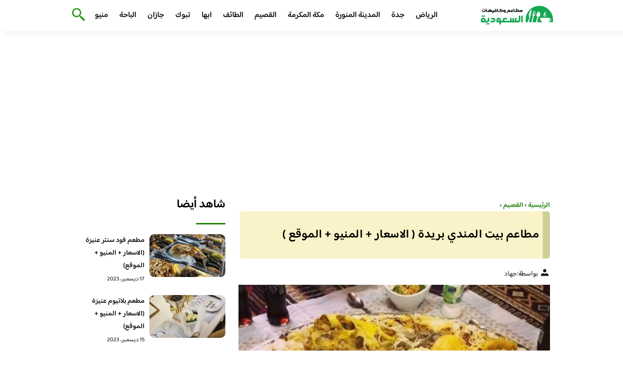

--- FILE ---
content_type: text/html; charset=UTF-8
request_url: https://besteaterys.com/%D9%85%D8%B7%D8%A7%D8%B9%D9%85-%D8%A8%D9%8A%D8%AA-%D8%A7%D9%84%D9%85%D9%86%D8%AF%D9%8A-%D8%A8%D8%B1%D9%8A%D8%AF%D8%A9/
body_size: 22265
content:
<!DOCTYPE html>
<html dir="rtl" lang="ar" prefix="og: https://ogp.me/ns#" class="no-js">
<head><meta charset="UTF-8"><script>if(navigator.userAgent.match(/MSIE|Internet Explorer/i)||navigator.userAgent.match(/Trident\/7\..*?rv:11/i)){var href=document.location.href;if(!href.match(/[?&]nowprocket/)){if(href.indexOf("?")==-1){if(href.indexOf("#")==-1){document.location.href=href+"?nowprocket=1"}else{document.location.href=href.replace("#","?nowprocket=1#")}}else{if(href.indexOf("#")==-1){document.location.href=href+"&nowprocket=1"}else{document.location.href=href.replace("#","&nowprocket=1#")}}}}</script><script>class RocketLazyLoadScripts{constructor(){this.v="1.2.3",this.triggerEvents=["keydown","mousedown","mousemove","touchmove","touchstart","touchend","wheel"],this.userEventHandler=this._triggerListener.bind(this),this.touchStartHandler=this._onTouchStart.bind(this),this.touchMoveHandler=this._onTouchMove.bind(this),this.touchEndHandler=this._onTouchEnd.bind(this),this.clickHandler=this._onClick.bind(this),this.interceptedClicks=[],window.addEventListener("pageshow",t=>{this.persisted=t.persisted}),window.addEventListener("DOMContentLoaded",()=>{this._preconnect3rdParties()}),this.delayedScripts={normal:[],async:[],defer:[]},this.trash=[],this.allJQueries=[]}_addUserInteractionListener(t){if(document.hidden){t._triggerListener();return}this.triggerEvents.forEach(e=>window.addEventListener(e,t.userEventHandler,{passive:!0})),window.addEventListener("touchstart",t.touchStartHandler,{passive:!0}),window.addEventListener("mousedown",t.touchStartHandler),document.addEventListener("visibilitychange",t.userEventHandler)}_removeUserInteractionListener(){this.triggerEvents.forEach(t=>window.removeEventListener(t,this.userEventHandler,{passive:!0})),document.removeEventListener("visibilitychange",this.userEventHandler)}_onTouchStart(t){"HTML"!==t.target.tagName&&(window.addEventListener("touchend",this.touchEndHandler),window.addEventListener("mouseup",this.touchEndHandler),window.addEventListener("touchmove",this.touchMoveHandler,{passive:!0}),window.addEventListener("mousemove",this.touchMoveHandler),t.target.addEventListener("click",this.clickHandler),this._renameDOMAttribute(t.target,"onclick","rocket-onclick"),this._pendingClickStarted())}_onTouchMove(t){window.removeEventListener("touchend",this.touchEndHandler),window.removeEventListener("mouseup",this.touchEndHandler),window.removeEventListener("touchmove",this.touchMoveHandler,{passive:!0}),window.removeEventListener("mousemove",this.touchMoveHandler),t.target.removeEventListener("click",this.clickHandler),this._renameDOMAttribute(t.target,"rocket-onclick","onclick"),this._pendingClickFinished()}_onTouchEnd(t){window.removeEventListener("touchend",this.touchEndHandler),window.removeEventListener("mouseup",this.touchEndHandler),window.removeEventListener("touchmove",this.touchMoveHandler,{passive:!0}),window.removeEventListener("mousemove",this.touchMoveHandler)}_onClick(t){t.target.removeEventListener("click",this.clickHandler),this._renameDOMAttribute(t.target,"rocket-onclick","onclick"),this.interceptedClicks.push(t),t.preventDefault(),t.stopPropagation(),t.stopImmediatePropagation(),this._pendingClickFinished()}_replayClicks(){window.removeEventListener("touchstart",this.touchStartHandler,{passive:!0}),window.removeEventListener("mousedown",this.touchStartHandler),this.interceptedClicks.forEach(t=>{t.target.dispatchEvent(new MouseEvent("click",{view:t.view,bubbles:!0,cancelable:!0}))})}_waitForPendingClicks(){return new Promise(t=>{this._isClickPending?this._pendingClickFinished=t:t()})}_pendingClickStarted(){this._isClickPending=!0}_pendingClickFinished(){this._isClickPending=!1}_renameDOMAttribute(t,e,r){t.hasAttribute&&t.hasAttribute(e)&&(event.target.setAttribute(r,event.target.getAttribute(e)),event.target.removeAttribute(e))}_triggerListener(){this._removeUserInteractionListener(this),"loading"===document.readyState?document.addEventListener("DOMContentLoaded",this._loadEverythingNow.bind(this)):this._loadEverythingNow()}_preconnect3rdParties(){let t=[];document.querySelectorAll("script[type=rocketlazyloadscript]").forEach(e=>{if(e.hasAttribute("src")){let r=new URL(e.src).origin;r!==location.origin&&t.push({src:r,crossOrigin:e.crossOrigin||"module"===e.getAttribute("data-rocket-type")})}}),t=[...new Map(t.map(t=>[JSON.stringify(t),t])).values()],this._batchInjectResourceHints(t,"preconnect")}async _loadEverythingNow(){this.lastBreath=Date.now(),this._delayEventListeners(this),this._delayJQueryReady(this),this._handleDocumentWrite(),this._registerAllDelayedScripts(),this._preloadAllScripts(),await this._loadScriptsFromList(this.delayedScripts.normal),await this._loadScriptsFromList(this.delayedScripts.defer),await this._loadScriptsFromList(this.delayedScripts.async);try{await this._triggerDOMContentLoaded(),await this._triggerWindowLoad()}catch(t){console.error(t)}window.dispatchEvent(new Event("rocket-allScriptsLoaded")),this._waitForPendingClicks().then(()=>{this._replayClicks()}),this._emptyTrash()}_registerAllDelayedScripts(){document.querySelectorAll("script[type=rocketlazyloadscript]").forEach(t=>{t.hasAttribute("data-rocket-src")?t.hasAttribute("async")&&!1!==t.async?this.delayedScripts.async.push(t):t.hasAttribute("defer")&&!1!==t.defer||"module"===t.getAttribute("data-rocket-type")?this.delayedScripts.defer.push(t):this.delayedScripts.normal.push(t):this.delayedScripts.normal.push(t)})}async _transformScript(t){return new Promise((await this._littleBreath(),navigator.userAgent.indexOf("Firefox/")>0||""===navigator.vendor)?e=>{let r=document.createElement("script");[...t.attributes].forEach(t=>{let e=t.nodeName;"type"!==e&&("data-rocket-type"===e&&(e="type"),"data-rocket-src"===e&&(e="src"),r.setAttribute(e,t.nodeValue))}),t.text&&(r.text=t.text),r.hasAttribute("src")?(r.addEventListener("load",e),r.addEventListener("error",e)):(r.text=t.text,e());try{t.parentNode.replaceChild(r,t)}catch(i){e()}}:async e=>{function r(){t.setAttribute("data-rocket-status","failed"),e()}try{let i=t.getAttribute("data-rocket-type"),n=t.getAttribute("data-rocket-src");t.text,i?(t.type=i,t.removeAttribute("data-rocket-type")):t.removeAttribute("type"),t.addEventListener("load",function r(){t.setAttribute("data-rocket-status","executed"),e()}),t.addEventListener("error",r),n?(t.removeAttribute("data-rocket-src"),t.src=n):t.src="data:text/javascript;base64,"+window.btoa(unescape(encodeURIComponent(t.text)))}catch(s){r()}})}async _loadScriptsFromList(t){let e=t.shift();return e&&e.isConnected?(await this._transformScript(e),this._loadScriptsFromList(t)):Promise.resolve()}_preloadAllScripts(){this._batchInjectResourceHints([...this.delayedScripts.normal,...this.delayedScripts.defer,...this.delayedScripts.async],"preload")}_batchInjectResourceHints(t,e){var r=document.createDocumentFragment();t.forEach(t=>{let i=t.getAttribute&&t.getAttribute("data-rocket-src")||t.src;if(i){let n=document.createElement("link");n.href=i,n.rel=e,"preconnect"!==e&&(n.as="script"),t.getAttribute&&"module"===t.getAttribute("data-rocket-type")&&(n.crossOrigin=!0),t.crossOrigin&&(n.crossOrigin=t.crossOrigin),t.integrity&&(n.integrity=t.integrity),r.appendChild(n),this.trash.push(n)}}),document.head.appendChild(r)}_delayEventListeners(t){let e={};function r(t,r){!function t(r){!e[r]&&(e[r]={originalFunctions:{add:r.addEventListener,remove:r.removeEventListener},eventsToRewrite:[]},r.addEventListener=function(){arguments[0]=i(arguments[0]),e[r].originalFunctions.add.apply(r,arguments)},r.removeEventListener=function(){arguments[0]=i(arguments[0]),e[r].originalFunctions.remove.apply(r,arguments)});function i(t){return e[r].eventsToRewrite.indexOf(t)>=0?"rocket-"+t:t}}(t),e[t].eventsToRewrite.push(r)}function i(t,e){let r=t[e];Object.defineProperty(t,e,{get:()=>r||function(){},set(i){t["rocket"+e]=r=i}})}r(document,"DOMContentLoaded"),r(window,"DOMContentLoaded"),r(window,"load"),r(window,"pageshow"),r(document,"readystatechange"),i(document,"onreadystatechange"),i(window,"onload"),i(window,"onpageshow")}_delayJQueryReady(t){let e;function r(r){if(r&&r.fn&&!t.allJQueries.includes(r)){r.fn.ready=r.fn.init.prototype.ready=function(e){return t.domReadyFired?e.bind(document)(r):document.addEventListener("rocket-DOMContentLoaded",()=>e.bind(document)(r)),r([])};let i=r.fn.on;r.fn.on=r.fn.init.prototype.on=function(){if(this[0]===window){function t(t){return t.split(" ").map(t=>"load"===t||0===t.indexOf("load.")?"rocket-jquery-load":t).join(" ")}"string"==typeof arguments[0]||arguments[0]instanceof String?arguments[0]=t(arguments[0]):"object"==typeof arguments[0]&&Object.keys(arguments[0]).forEach(e=>{let r=arguments[0][e];delete arguments[0][e],arguments[0][t(e)]=r})}return i.apply(this,arguments),this},t.allJQueries.push(r)}e=r}r(window.jQuery),Object.defineProperty(window,"jQuery",{get:()=>e,set(t){r(t)}})}async _triggerDOMContentLoaded(){this.domReadyFired=!0,await this._littleBreath(),document.dispatchEvent(new Event("rocket-DOMContentLoaded")),await this._littleBreath(),window.dispatchEvent(new Event("rocket-DOMContentLoaded")),await this._littleBreath(),document.dispatchEvent(new Event("rocket-readystatechange")),await this._littleBreath(),document.rocketonreadystatechange&&document.rocketonreadystatechange()}async _triggerWindowLoad(){await this._littleBreath(),window.dispatchEvent(new Event("rocket-load")),await this._littleBreath(),window.rocketonload&&window.rocketonload(),await this._littleBreath(),this.allJQueries.forEach(t=>t(window).trigger("rocket-jquery-load")),await this._littleBreath();let t=new Event("rocket-pageshow");t.persisted=this.persisted,window.dispatchEvent(t),await this._littleBreath(),window.rocketonpageshow&&window.rocketonpageshow({persisted:this.persisted})}_handleDocumentWrite(){let t=new Map;document.write=document.writeln=function(e){let r=document.currentScript;r||console.error("WPRocket unable to document.write this: "+e);let i=document.createRange(),n=r.parentElement,s=t.get(r);void 0===s&&(s=r.nextSibling,t.set(r,s));let a=document.createDocumentFragment();i.setStart(a,0),a.appendChild(i.createContextualFragment(e)),n.insertBefore(a,s)}}async _littleBreath(){Date.now()-this.lastBreath>45&&(await this._requestAnimFrame(),this.lastBreath=Date.now())}async _requestAnimFrame(){return document.hidden?new Promise(t=>setTimeout(t)):new Promise(t=>requestAnimationFrame(t))}_emptyTrash(){this.trash.forEach(t=>t.remove())}static run(){let t=new RocketLazyLoadScripts;t._addUserInteractionListener(t)}}RocketLazyLoadScripts.run();</script>
	
	<meta name="viewport" content="width=device-width">
	<title>مطاعم بيت المندي بريدة ( الاسعار + المنيو + الموقع ) - كافيهات و مطاعم السعودية</title><link rel="preload" as="font" href="https://fonts.gstatic.com/s/baloobhaijaan2/v21/zYX9KUwuEqdVGqM8tPDdAA_Y-_bMAIRsdO_q.woff2" crossorigin><link rel="preload" as="font" href="https://fonts.gstatic.com/s/baloobhaijaan2/v21/zYX9KUwuEqdVGqM8tPDdAA_Y-_bMAIFsdA.woff2" crossorigin><style id="wpr-usedcss">@font-face{font-family:'Baloo Bhaijaan 2';font-style:normal;font-weight:400;font-display:swap;src:url(https://fonts.gstatic.com/s/baloobhaijaan2/v21/zYX9KUwuEqdVGqM8tPDdAA_Y-_bMAIRsdO_q.woff2) format('woff2');unicode-range:U+0600-06FF,U+0750-077F,U+0870-088E,U+0890-0891,U+0897-08E1,U+08E3-08FF,U+200C-200E,U+2010-2011,U+204F,U+2E41,U+FB50-FDFF,U+FE70-FE74,U+FE76-FEFC,U+102E0-102FB,U+10E60-10E7E,U+10EC2-10EC4,U+10EFC-10EFF,U+1EE00-1EE03,U+1EE05-1EE1F,U+1EE21-1EE22,U+1EE24,U+1EE27,U+1EE29-1EE32,U+1EE34-1EE37,U+1EE39,U+1EE3B,U+1EE42,U+1EE47,U+1EE49,U+1EE4B,U+1EE4D-1EE4F,U+1EE51-1EE52,U+1EE54,U+1EE57,U+1EE59,U+1EE5B,U+1EE5D,U+1EE5F,U+1EE61-1EE62,U+1EE64,U+1EE67-1EE6A,U+1EE6C-1EE72,U+1EE74-1EE77,U+1EE79-1EE7C,U+1EE7E,U+1EE80-1EE89,U+1EE8B-1EE9B,U+1EEA1-1EEA3,U+1EEA5-1EEA9,U+1EEAB-1EEBB,U+1EEF0-1EEF1}@font-face{font-family:'Baloo Bhaijaan 2';font-style:normal;font-weight:400;font-display:swap;src:url(https://fonts.gstatic.com/s/baloobhaijaan2/v21/zYX9KUwuEqdVGqM8tPDdAA_Y-_bMAIFsdA.woff2) format('woff2');unicode-range:U+0000-00FF,U+0131,U+0152-0153,U+02BB-02BC,U+02C6,U+02DA,U+02DC,U+0304,U+0308,U+0329,U+2000-206F,U+20AC,U+2122,U+2191,U+2193,U+2212,U+2215,U+FEFF,U+FFFD}@font-face{font-family:'Baloo Bhaijaan 2';font-style:normal;font-weight:600;font-display:swap;src:url(https://fonts.gstatic.com/s/baloobhaijaan2/v21/zYX9KUwuEqdVGqM8tPDdAA_Y-_bMAIRsdO_q.woff2) format('woff2');unicode-range:U+0600-06FF,U+0750-077F,U+0870-088E,U+0890-0891,U+0897-08E1,U+08E3-08FF,U+200C-200E,U+2010-2011,U+204F,U+2E41,U+FB50-FDFF,U+FE70-FE74,U+FE76-FEFC,U+102E0-102FB,U+10E60-10E7E,U+10EC2-10EC4,U+10EFC-10EFF,U+1EE00-1EE03,U+1EE05-1EE1F,U+1EE21-1EE22,U+1EE24,U+1EE27,U+1EE29-1EE32,U+1EE34-1EE37,U+1EE39,U+1EE3B,U+1EE42,U+1EE47,U+1EE49,U+1EE4B,U+1EE4D-1EE4F,U+1EE51-1EE52,U+1EE54,U+1EE57,U+1EE59,U+1EE5B,U+1EE5D,U+1EE5F,U+1EE61-1EE62,U+1EE64,U+1EE67-1EE6A,U+1EE6C-1EE72,U+1EE74-1EE77,U+1EE79-1EE7C,U+1EE7E,U+1EE80-1EE89,U+1EE8B-1EE9B,U+1EEA1-1EEA3,U+1EEA5-1EEA9,U+1EEAB-1EEBB,U+1EEF0-1EEF1}@font-face{font-family:'Baloo Bhaijaan 2';font-style:normal;font-weight:600;font-display:swap;src:url(https://fonts.gstatic.com/s/baloobhaijaan2/v21/zYX9KUwuEqdVGqM8tPDdAA_Y-_bMAIFsdA.woff2) format('woff2');unicode-range:U+0000-00FF,U+0131,U+0152-0153,U+02BB-02BC,U+02C6,U+02DA,U+02DC,U+0304,U+0308,U+0329,U+2000-206F,U+20AC,U+2122,U+2191,U+2193,U+2212,U+2215,U+FEFF,U+FFFD}body{font-family:'baloo bhaijaan 2',sans-serif;margin:0;text-align:right;overflow-x:hidden;padding-top:80px;font-weight:400;padding-top:90px}:focus{outline:0}a{text-decoration:none;color:#151515}a:hover{color:#a81522}h2{font-size:16px;line-height:26px}ul{margin:0;padding:0;list-style:none}li{font-size:14px;line-height:24px}img{max-width:100%;display:block;height:inherit}p{font-size:14px;line-height:24px}.row{display:flex;flex-wrap:wrap}.clearfix:after{content:"";display:block;clear:both}.col-w-8{width:66.66666667%}.col-w-6{width:50%}.col-w-5{width:41.66666667%}.col-w-4{width:33.33333333%}.col-w-3{width:25%}.container{width:1000px;margin:auto}.section{margin-top:60px}header.header{position:fixed;top:0;right:0;width:100%;z-index:9999}header.header .row{align-items:center}#mobileNav{display:none;background:#fff;padding:20px;position:relative;border-top:1px solid #e5e5e5}#mobileNav li{width:100%;margin-bottom:10px}.close-mobileNav{position:absolute;left:20px;top:20px;z-index:2}.logo-wrap{flex:1}.logo-wrap a{display:block;max-width:200px}.logo-wrap img{width:160px}.mainM_t{display:none}.top-header{padding:10px 0;background-color:#fff;box-shadow:6px 5px 10px 0 rgba(0,0,0,.05)}.nav li{position:relative;display:inline-block;margin-left:20px}.nav li a{color:#16181d;font-size:16px;font-weight:600}.article{position:relative;margin:10px}.article h2 a{transition:all .3s}.article:hover h2 a{color:#a81522}.article img{width:100%;height:100%;object-fit:cover;border-radius:10px}.footer_content{background:#151515;padding:30px 0;margin-top:60px;color:#fff}.footer_content ul.brands_links li a{color:#fff;font-size:14px;transition:all .3s}.footer_content ul.brands_links li a:hover{color:#208306}.footer_content ul.brands_links li{width:48%;display:inline-block;margin-bottom:10px}.widget_title_footer{margin:0 20px}.copyright{background:#000;padding:30px 0}.copyright p{margin:0;color:#fff;text-align:center}.copyright a{color:#fff}.mainContentWrap{margin-top:60px}.breadcrumbs{font-size:14px}.breadcrumbs a{color:#208306;font-weight:600}.titleHead{margin:10px}.titleHead h1.title{font-size:24px}.titleHead .meta-article li{margin-left:10px}.meta-article{display:flex}.meta-article li{display:flex;font-size:14px}.sidebarWrap{margin:0 10px}.category-widget h3,.posts-widget h3{font-size:24px;margin:0 0 20px;position:relative;padding-bottom:20px}.category-widget h3::before,.posts-widget h3::before{content:"";position:absolute;width:60px;height:3px;background:#208306;bottom:0;right:0}.category-widget ul{margin-right:20px}.category-widget ul li{margin-bottom:10px;font-size:14px}.posts-widget .row{margin-bottom:20px}.posts-widget h2{font-size:14px;margin:0;padding-right:10px}.posts-widget img{border-radius:10px}.posts-widget .time-post{padding-right:10px;font-size:12px}.content-post{margin:10px}.tags-wprapper{margin:30px 0}.tags-wprapper h4{font-size:24px;margin:0 10px 20px;position:relative;padding-bottom:20px}.tags-wprapper h4::before{content:"";position:absolute;width:60px;height:5px;background:#208306;bottom:0;right:0;border-radius:10px}.tags-wprapper a{display:inline-block;padding:6px 14px;background:#a81522;color:#fff;margin-right:10px;margin-bottom:10px;font-size:14px;border-radius:10px}#relatedPostWrapper h4{font-size:24px;margin:0 10px 20px;position:relative;padding-bottom:20px}#relatedPostWrapper{margin:30px 0}#relatedPostWrapper h4::before{content:"";position:absolute;width:60px;height:5px;background:#208306;bottom:0;right:0;border-radius:10px}#mainSearch{display:none;position:fixed;height:100%;width:100%;background:#1c1c1c;top:0;padding-top:300px;z-index:9}#mainSearch .text-search-field{width:80%;margin:0 10%}#mainSearch .text-search-field input[type=text]{font-family:'baloo bhaijaan 2',sans-serif;width:100%;padding:20px;font-size:16px;box-sizing:border-box}.close-mainSearch{position:absolute;right:10%;top:220px}.icon{width:20px;height:20px;background-image:url(https://besteaterys.com/wp-content/themes/uaezoom/img/icons_sprite.svg);display:block;background-size:315px;margin-left:5px}.icon.icon-user{background-position:-120px 0}.icon.icon-close{background-position:-454px -715px;width:40px;height:40px;background-size:805px}.icon-search{background-position:220px -48px;background-size:500px;width:30px;height:30px}.footer{margin-top:60px}.category-widget ul li::before{content:"";color:#27748a;font-weight:700;display:inline-block;margin-right:-1em;width:15px;height:6px;background:#e5eeff;margin-left:10px;border-radius:10px}@media screen and (max-width:1024px){.container{width:840px}.nav-primary{display:none}a.mainM_t{display:block;text-align:right;padding:10px;position:absolute;left:20px;top:13px;border-radius:5px;z-index:1;height:30px;width:30px}a.mainM_t .bar{display:block;width:28px;height:4px;background:#208306;margin:5px 1px;border-radius:5px}.serach-icon-btn{position:absolute;left:90px}}@media screen and (max-width:920px){.container{width:740px}}@media screen and (max-width:768px){.container{width:100%;padding:0 20px;box-sizing:border-box}.article{margin-bottom:30px}.col-m-12{width:100%}.col-m-6{width:50%}.footer_content .row>div{margin-bottom:20px}}.content-link1{border-right:15px solid #cfcf95;display:inline-block;margin-bottom:20px;padding:12px 7px;width:94%;background:#f4e6917d;letter-spacing:.5px;border-radius:6px!important}img.emoji{display:inline!important;border:none!important;box-shadow:none!important;height:1em!important;width:1em!important;margin:0 .07em!important;vertical-align:-.1em!important;background:0 0!important;padding:0!important}:where(.wp-block-button__link){border-radius:9999px;box-shadow:none;padding:calc(.667em + 2px) calc(1.333em + 2px);text-decoration:none}:where(.wp-block-calendar table:not(.has-background) th){background:#ddd}:where(.wp-block-columns.has-background){padding:1.25em 2.375em}:where(.wp-block-post-comments input[type=submit]){border:none}:where(.wp-block-file__button){border-radius:2em;padding:.5em 1em}:where(.wp-block-file__button):is(a):active,:where(.wp-block-file__button):is(a):focus,:where(.wp-block-file__button):is(a):hover,:where(.wp-block-file__button):is(a):visited{box-shadow:none;color:#fff;opacity:.85;text-decoration:none}ul{box-sizing:border-box}:where(.wp-block-navigation.has-background .wp-block-navigation-item a:not(.wp-element-button)),:where(.wp-block-navigation.has-background .wp-block-navigation-submenu a:not(.wp-element-button)){padding:.5em 1em}:where(.wp-block-navigation .wp-block-navigation__submenu-container .wp-block-navigation-item a:not(.wp-element-button)),:where(.wp-block-navigation .wp-block-navigation__submenu-container .wp-block-navigation-submenu a:not(.wp-element-button)),:where(.wp-block-navigation .wp-block-navigation__submenu-container .wp-block-navigation-submenu button.wp-block-navigation-item__content),:where(.wp-block-navigation .wp-block-navigation__submenu-container .wp-block-pages-list__item button.wp-block-navigation-item__content){padding:.5em 1em}:where(p.has-text-color:not(.has-link-color)) a{color:inherit}:where(.wp-block-search__button){border:1px solid #ccc;padding:.375em .625em}:where(.wp-block-search__button-inside .wp-block-search__inside-wrapper){border:1px solid #949494;padding:4px}:where(.wp-block-search__button-inside .wp-block-search__inside-wrapper) .wp-block-search__input{border:none;border-radius:0;padding:0 .25em 0 0}:where(.wp-block-search__button-inside .wp-block-search__inside-wrapper) .wp-block-search__input:focus{outline:0}:where(.wp-block-search__button-inside .wp-block-search__inside-wrapper) :where(.wp-block-search__button){padding:.125em .5em}:where(pre.wp-block-verse){font-family:inherit}:root{--wp--preset--font-size--normal:16px;--wp--preset--font-size--huge:42px}html :where(.has-border-color){border-style:solid}html :where([style*=border-top-color]){border-top-style:solid}html :where([style*=border-right-color]){border-left-style:solid}html :where([style*=border-bottom-color]){border-bottom-style:solid}html :where([style*=border-left-color]){border-right-style:solid}html :where([style*=border-width]){border-style:solid}html :where([style*=border-top-width]){border-top-style:solid}html :where([style*=border-right-width]){border-left-style:solid}html :where([style*=border-bottom-width]){border-bottom-style:solid}html :where([style*=border-left-width]){border-right-style:solid}html :where(img[class*=wp-image-]){height:auto;max-width:100%}html :where(.is-position-sticky){--wp-admin--admin-bar--position-offset:var(--wp-admin--admin-bar--height,0px)}@media screen and (max-width:600px){html :where(.is-position-sticky){--wp-admin--admin-bar--position-offset:0px}}body{--wp--preset--color--black:#000000;--wp--preset--color--cyan-bluish-gray:#abb8c3;--wp--preset--color--white:#ffffff;--wp--preset--color--pale-pink:#f78da7;--wp--preset--color--vivid-red:#cf2e2e;--wp--preset--color--luminous-vivid-orange:#ff6900;--wp--preset--color--luminous-vivid-amber:#fcb900;--wp--preset--color--light-green-cyan:#7bdcb5;--wp--preset--color--vivid-green-cyan:#00d084;--wp--preset--color--pale-cyan-blue:#8ed1fc;--wp--preset--color--vivid-cyan-blue:#0693e3;--wp--preset--color--vivid-purple:#9b51e0;--wp--preset--gradient--vivid-cyan-blue-to-vivid-purple:linear-gradient(135deg,rgba(6, 147, 227, 1) 0%,rgb(155, 81, 224) 100%);--wp--preset--gradient--light-green-cyan-to-vivid-green-cyan:linear-gradient(135deg,rgb(122, 220, 180) 0%,rgb(0, 208, 130) 100%);--wp--preset--gradient--luminous-vivid-amber-to-luminous-vivid-orange:linear-gradient(135deg,rgba(252, 185, 0, 1) 0%,rgba(255, 105, 0, 1) 100%);--wp--preset--gradient--luminous-vivid-orange-to-vivid-red:linear-gradient(135deg,rgba(255, 105, 0, 1) 0%,rgb(207, 46, 46) 100%);--wp--preset--gradient--very-light-gray-to-cyan-bluish-gray:linear-gradient(135deg,rgb(238, 238, 238) 0%,rgb(169, 184, 195) 100%);--wp--preset--gradient--cool-to-warm-spectrum:linear-gradient(135deg,rgb(74, 234, 220) 0%,rgb(151, 120, 209) 20%,rgb(207, 42, 186) 40%,rgb(238, 44, 130) 60%,rgb(251, 105, 98) 80%,rgb(254, 248, 76) 100%);--wp--preset--gradient--blush-light-purple:linear-gradient(135deg,rgb(255, 206, 236) 0%,rgb(152, 150, 240) 100%);--wp--preset--gradient--blush-bordeaux:linear-gradient(135deg,rgb(254, 205, 165) 0%,rgb(254, 45, 45) 50%,rgb(107, 0, 62) 100%);--wp--preset--gradient--luminous-dusk:linear-gradient(135deg,rgb(255, 203, 112) 0%,rgb(199, 81, 192) 50%,rgb(65, 88, 208) 100%);--wp--preset--gradient--pale-ocean:linear-gradient(135deg,rgb(255, 245, 203) 0%,rgb(182, 227, 212) 50%,rgb(51, 167, 181) 100%);--wp--preset--gradient--electric-grass:linear-gradient(135deg,rgb(202, 248, 128) 0%,rgb(113, 206, 126) 100%);--wp--preset--gradient--midnight:linear-gradient(135deg,rgb(2, 3, 129) 0%,rgb(40, 116, 252) 100%);--wp--preset--duotone--dark-grayscale:url('#wp-duotone-dark-grayscale');--wp--preset--duotone--grayscale:url('#wp-duotone-grayscale');--wp--preset--duotone--purple-yellow:url('#wp-duotone-purple-yellow');--wp--preset--duotone--blue-red:url('#wp-duotone-blue-red');--wp--preset--duotone--midnight:url('#wp-duotone-midnight');--wp--preset--duotone--magenta-yellow:url('#wp-duotone-magenta-yellow');--wp--preset--duotone--purple-green:url('#wp-duotone-purple-green');--wp--preset--duotone--blue-orange:url('#wp-duotone-blue-orange');--wp--preset--font-size--small:13px;--wp--preset--font-size--medium:20px;--wp--preset--font-size--large:36px;--wp--preset--font-size--x-large:42px;--wp--preset--spacing--20:0.44rem;--wp--preset--spacing--30:0.67rem;--wp--preset--spacing--40:1rem;--wp--preset--spacing--50:1.5rem;--wp--preset--spacing--60:2.25rem;--wp--preset--spacing--70:3.38rem;--wp--preset--spacing--80:5.06rem;--wp--preset--shadow--natural:6px 6px 9px rgba(0, 0, 0, .2);--wp--preset--shadow--deep:12px 12px 50px rgba(0, 0, 0, .4);--wp--preset--shadow--sharp:6px 6px 0px rgba(0, 0, 0, .2);--wp--preset--shadow--outlined:6px 6px 0px -3px rgba(255, 255, 255, 1),6px 6px rgba(0, 0, 0, 1);--wp--preset--shadow--crisp:6px 6px 0px rgba(0, 0, 0, 1)}:where(.is-layout-flex){gap:.5em}:where(.wp-block-columns.is-layout-flex){gap:2em}</style>


    <link rel="icon" href="https://besteaterys.com/wp-content/themes/uaezoom/img/fav.png?v=2" type="image/x-icon">

	
	<meta name="viewport" content="width=device-width, initial-scale=1" />
    <link rel="shortcut icon" type="image/x-icon" href="#" />
	
	<link rel="preconnect" href="https://fonts.gstatic.com" crossorigin>
	
    
	

	

	<!--[if lt IE 9]>
	<script type="rocketlazyloadscript" data-rocket-src="http://html5shiv.googlecode.com/svn/trunk/html5.js"></script>
	<script type="rocketlazyloadscript" data-rocket-src="http://css3-mediaqueries-js.googlecode.com/svn/trunk/css3-mediaqueries.js"></script>
	<![endif]
	
	<script type="rocketlazyloadscript" data-rocket-src="http://code.jquery.com/jquery-1.9.1.min.js"></script>-->

	<script type="rocketlazyloadscript">window.addEventListener('DOMContentLoaded', function() {
	   $(document).ready(function(){		  
			//$("img").on('error', function() { $(this).hide(); });
			$("img").on('error', function() { $(this).attr('src','/wp-content/themes/uaezoom/img/default.jpg'); });
		});
	});</script>
	
<!-- Search Engine Optimization by Rank Math - https://rankmath.com/ -->
<meta name="description" content="مطاعم بيت المندي بريدة مطعم رهييب طلبت منه لحم حاشي ورز مندي و سلطة سريع في التوصيل والأسعار مناسبة &#x1f44c;"/>
<meta name="robots" content="follow, index, max-snippet:-1, max-video-preview:-1, max-image-preview:large"/>
<link rel="canonical" href="https://besteaterys.com/%d9%85%d8%b7%d8%a7%d8%b9%d9%85-%d8%a8%d9%8a%d8%aa-%d8%a7%d9%84%d9%85%d9%86%d8%af%d9%8a-%d8%a8%d8%b1%d9%8a%d8%af%d8%a9/" />
<meta property="og:locale" content="ar_AR" />
<meta property="og:type" content="article" />
<meta property="og:title" content="مطاعم بيت المندي بريدة ( الاسعار + المنيو + الموقع ) - كافيهات و مطاعم السعودية" />
<meta property="og:description" content="مطاعم بيت المندي بريدة مطعم رهييب طلبت منه لحم حاشي ورز مندي و سلطة سريع في التوصيل والأسعار مناسبة &#x1f44c;" />
<meta property="og:url" content="https://besteaterys.com/%d9%85%d8%b7%d8%a7%d8%b9%d9%85-%d8%a8%d9%8a%d8%aa-%d8%a7%d9%84%d9%85%d9%86%d8%af%d9%8a-%d8%a8%d8%b1%d9%8a%d8%af%d8%a9/" />
<meta property="og:site_name" content="كافيهات و مطاعم السعودية" />
<meta property="article:tag" content="مطاعم بريدة" />
<meta property="article:section" content="القصيم" />
<meta property="og:image" content="https://besteaterys.com/wp-content/uploads/2021/01/480x480-1_-58a0a825bbc04.jpg" />
<meta property="og:image:secure_url" content="https://besteaterys.com/wp-content/uploads/2021/01/480x480-1_-58a0a825bbc04.jpg" />
<meta property="og:image:width" content="450" />
<meta property="og:image:height" content="450" />
<meta property="og:image:alt" content="مطاعم بيت المندي" />
<meta property="og:image:type" content="image/jpeg" />
<meta property="article:published_time" content="2021-01-29T22:21:00+03:00" />
<meta name="twitter:card" content="summary_large_image" />
<meta name="twitter:title" content="مطاعم بيت المندي بريدة ( الاسعار + المنيو + الموقع ) - كافيهات و مطاعم السعودية" />
<meta name="twitter:description" content="مطاعم بيت المندي بريدة مطعم رهييب طلبت منه لحم حاشي ورز مندي و سلطة سريع في التوصيل والأسعار مناسبة &#x1f44c;" />
<meta name="twitter:image" content="https://besteaterys.com/wp-content/uploads/2021/01/480x480-1_-58a0a825bbc04.jpg" />
<meta name="twitter:label1" content="Written by" />
<meta name="twitter:data1" content="جهاد" />
<meta name="twitter:label2" content="Time to read" />
<meta name="twitter:data2" content="Less than a minute" />
<script type="application/ld+json" class="rank-math-schema">{"@context":"https://schema.org","@graph":[{"@type":["Person","Organization"],"@id":"https://besteaterys.com/#person","name":"\u0643\u0627\u0641\u064a\u0647\u0627\u062a \u0648 \u0645\u0637\u0627\u0639\u0645 \u0627\u0644\u0633\u0639\u0648\u062f\u064a\u0629","logo":{"@type":"ImageObject","@id":"https://besteaterys.com/#logo","url":"https://besteaterys.com/wp-content/uploads/2022/07/cropped-logo-saudi.png","contentUrl":"https://besteaterys.com/wp-content/uploads/2022/07/cropped-logo-saudi.png","caption":"\u0643\u0627\u0641\u064a\u0647\u0627\u062a \u0648 \u0645\u0637\u0627\u0639\u0645 \u0627\u0644\u0633\u0639\u0648\u062f\u064a\u0629","inLanguage":"ar","width":"512","height":"512"},"image":{"@type":"ImageObject","@id":"https://besteaterys.com/#logo","url":"https://besteaterys.com/wp-content/uploads/2022/07/cropped-logo-saudi.png","contentUrl":"https://besteaterys.com/wp-content/uploads/2022/07/cropped-logo-saudi.png","caption":"\u0643\u0627\u0641\u064a\u0647\u0627\u062a \u0648 \u0645\u0637\u0627\u0639\u0645 \u0627\u0644\u0633\u0639\u0648\u062f\u064a\u0629","inLanguage":"ar","width":"512","height":"512"}},{"@type":"WebSite","@id":"https://besteaterys.com/#website","url":"https://besteaterys.com","name":"\u0643\u0627\u0641\u064a\u0647\u0627\u062a \u0648 \u0645\u0637\u0627\u0639\u0645 \u0627\u0644\u0633\u0639\u0648\u062f\u064a\u0629","publisher":{"@id":"https://besteaterys.com/#person"},"inLanguage":"ar"},{"@type":"ImageObject","@id":"https://besteaterys.com/wp-content/uploads/2021/01/480x480-1_-58a0a825bbc04.jpg","url":"https://besteaterys.com/wp-content/uploads/2021/01/480x480-1_-58a0a825bbc04.jpg","width":"450","height":"450","caption":"\u0645\u0637\u0627\u0639\u0645 \u0628\u064a\u062a \u0627\u0644\u0645\u0646\u062f\u064a","inLanguage":"ar"},{"@type":"WebPage","@id":"https://besteaterys.com/%d9%85%d8%b7%d8%a7%d8%b9%d9%85-%d8%a8%d9%8a%d8%aa-%d8%a7%d9%84%d9%85%d9%86%d8%af%d9%8a-%d8%a8%d8%b1%d9%8a%d8%af%d8%a9/#webpage","url":"https://besteaterys.com/%d9%85%d8%b7%d8%a7%d8%b9%d9%85-%d8%a8%d9%8a%d8%aa-%d8%a7%d9%84%d9%85%d9%86%d8%af%d9%8a-%d8%a8%d8%b1%d9%8a%d8%af%d8%a9/","name":"\u0645\u0637\u0627\u0639\u0645 \u0628\u064a\u062a \u0627\u0644\u0645\u0646\u062f\u064a \u0628\u0631\u064a\u062f\u0629 ( \u0627\u0644\u0627\u0633\u0639\u0627\u0631 + \u0627\u0644\u0645\u0646\u064a\u0648 + \u0627\u0644\u0645\u0648\u0642\u0639 ) - \u0643\u0627\u0641\u064a\u0647\u0627\u062a \u0648 \u0645\u0637\u0627\u0639\u0645 \u0627\u0644\u0633\u0639\u0648\u062f\u064a\u0629","datePublished":"2021-01-29T22:21:00+03:00","dateModified":"2021-01-29T22:21:00+03:00","isPartOf":{"@id":"https://besteaterys.com/#website"},"primaryImageOfPage":{"@id":"https://besteaterys.com/wp-content/uploads/2021/01/480x480-1_-58a0a825bbc04.jpg"},"inLanguage":"ar"},{"@type":"Person","@id":"https://besteaterys.com/author/gehad/","name":"\u062c\u0647\u0627\u062f","url":"https://besteaterys.com/author/gehad/","image":{"@type":"ImageObject","@id":"https://secure.gravatar.com/avatar/af17a5241e1cd64b6a92ff6d91a8520d?s=96&amp;d=mm&amp;r=g","url":"https://secure.gravatar.com/avatar/af17a5241e1cd64b6a92ff6d91a8520d?s=96&amp;d=mm&amp;r=g","caption":"\u062c\u0647\u0627\u062f","inLanguage":"ar"}},{"@type":"BlogPosting","headline":"\u0645\u0637\u0627\u0639\u0645 \u0628\u064a\u062a \u0627\u0644\u0645\u0646\u062f\u064a \u0628\u0631\u064a\u062f\u0629 ( \u0627\u0644\u0627\u0633\u0639\u0627\u0631 + \u0627\u0644\u0645\u0646\u064a\u0648 + \u0627\u0644\u0645\u0648\u0642\u0639 ) - \u0643\u0627\u0641\u064a\u0647\u0627\u062a \u0648 \u0645\u0637\u0627\u0639\u0645 \u0627\u0644\u0633\u0639\u0648\u062f\u064a\u0629","keywords":"\u0645\u0637\u0627\u0639\u0645 \u0628\u064a\u062a \u0627\u0644\u0645\u0646\u062f\u064a \u0628\u0631\u064a\u062f\u0629","datePublished":"2021-01-29T22:21:00+03:00","dateModified":"2021-01-29T22:21:00+03:00","author":{"@id":"https://besteaterys.com/author/gehad/","name":"\u062c\u0647\u0627\u062f"},"publisher":{"@id":"https://besteaterys.com/#person"},"description":"\u0645\u0637\u0627\u0639\u0645 \u0628\u064a\u062a \u0627\u0644\u0645\u0646\u062f\u064a \u0628\u0631\u064a\u062f\u0629 \u0645\u0637\u0639\u0645 \u0631\u0647\u064a\u064a\u0628 \u0637\u0644\u0628\u062a \u0645\u0646\u0647 \u0644\u062d\u0645 \u062d\u0627\u0634\u064a \u0648\u0631\u0632 \u0645\u0646\u062f\u064a \u0648 \u0633\u0644\u0637\u0629 \u0633\u0631\u064a\u0639 \u0641\u064a \u0627\u0644\u062a\u0648\u0635\u064a\u0644 \u0648\u0627\u0644\u0623\u0633\u0639\u0627\u0631 \u0645\u0646\u0627\u0633\u0628\u0629 &#x1f44c;","name":"\u0645\u0637\u0627\u0639\u0645 \u0628\u064a\u062a \u0627\u0644\u0645\u0646\u062f\u064a \u0628\u0631\u064a\u062f\u0629 ( \u0627\u0644\u0627\u0633\u0639\u0627\u0631 + \u0627\u0644\u0645\u0646\u064a\u0648 + \u0627\u0644\u0645\u0648\u0642\u0639 ) - \u0643\u0627\u0641\u064a\u0647\u0627\u062a \u0648 \u0645\u0637\u0627\u0639\u0645 \u0627\u0644\u0633\u0639\u0648\u062f\u064a\u0629","@id":"https://besteaterys.com/%d9%85%d8%b7%d8%a7%d8%b9%d9%85-%d8%a8%d9%8a%d8%aa-%d8%a7%d9%84%d9%85%d9%86%d8%af%d9%8a-%d8%a8%d8%b1%d9%8a%d8%af%d8%a9/#richSnippet","isPartOf":{"@id":"https://besteaterys.com/%d9%85%d8%b7%d8%a7%d8%b9%d9%85-%d8%a8%d9%8a%d8%aa-%d8%a7%d9%84%d9%85%d9%86%d8%af%d9%8a-%d8%a8%d8%b1%d9%8a%d8%af%d8%a9/#webpage"},"image":{"@id":"https://besteaterys.com/wp-content/uploads/2021/01/480x480-1_-58a0a825bbc04.jpg"},"inLanguage":"ar","mainEntityOfPage":{"@id":"https://besteaterys.com/%d9%85%d8%b7%d8%a7%d8%b9%d9%85-%d8%a8%d9%8a%d8%aa-%d8%a7%d9%84%d9%85%d9%86%d8%af%d9%8a-%d8%a8%d8%b1%d9%8a%d8%af%d8%a9/#webpage"}}]}</script>
<!-- /Rank Math WordPress SEO plugin -->


<style type="text/css"></style>
	

<style id='global-styles-inline-css' type='text/css'></style>
<style id='rocket-lazyload-inline-css' type='text/css'>
.rll-youtube-player{position:relative;padding-bottom:56.23%;height:0;overflow:hidden;max-width:100%;}.rll-youtube-player:focus-within{outline: 2px solid currentColor;outline-offset: 5px;}.rll-youtube-player iframe{position:absolute;top:0;left:0;width:100%;height:100%;z-index:100;background:0 0}.rll-youtube-player img{bottom:0;display:block;left:0;margin:auto;max-width:100%;width:100%;position:absolute;right:0;top:0;border:none;height:auto;-webkit-transition:.4s all;-moz-transition:.4s all;transition:.4s all}.rll-youtube-player img:hover{-webkit-filter:brightness(75%)}.rll-youtube-player .play{height:100%;width:100%;left:0;top:0;position:absolute;background:url(https://besteaterys.com/wp-content/plugins/wp-rocket/assets/img/youtube.png) no-repeat center;background-color: transparent !important;cursor:pointer;border:none;}
</style>
<link rel="https://api.w.org/" href="https://besteaterys.com/wp-json/" /><link rel="alternate" type="application/json" href="https://besteaterys.com/wp-json/wp/v2/posts/79588" /><link rel="EditURI" type="application/rsd+xml" title="RSD" href="https://besteaterys.com/xmlrpc.php?rsd" />
<link rel="wlwmanifest" type="application/wlwmanifest+xml" href="https://besteaterys.com/wp-includes/wlwmanifest.xml" />
<meta name="generator" content="WordPress 6.2.8" />
<link rel='shortlink' href='https://besteaterys.com/?p=79588' />
<link rel="alternate" type="application/json+oembed" href="https://besteaterys.com/wp-json/oembed/1.0/embed?url=https%3A%2F%2Fbesteaterys.com%2F%25d9%2585%25d8%25b7%25d8%25a7%25d8%25b9%25d9%2585-%25d8%25a8%25d9%258a%25d8%25aa-%25d8%25a7%25d9%2584%25d9%2585%25d9%2586%25d8%25af%25d9%258a-%25d8%25a8%25d8%25b1%25d9%258a%25d8%25af%25d8%25a9%2F" />
<link rel="alternate" type="text/xml+oembed" href="https://besteaterys.com/wp-json/oembed/1.0/embed?url=https%3A%2F%2Fbesteaterys.com%2F%25d9%2585%25d8%25b7%25d8%25a7%25d8%25b9%25d9%2585-%25d8%25a8%25d9%258a%25d8%25aa-%25d8%25a7%25d9%2584%25d9%2585%25d9%2586%25d8%25af%25d9%258a-%25d8%25a8%25d8%25b1%25d9%258a%25d8%25af%25d8%25a9%2F&#038;format=xml" />
<link rel="preload" as="image" href="https://besteaterys.com/wp-content/uploads/2021/01/480x480-1_-58a0a825bbc04.jpg" imagesrcset="https://besteaterys.com/wp-content/uploads/2021/01/480x480-1_-58a0a825bbc04.jpg 450w, https://besteaterys.com/wp-content/uploads/2021/01/480x480-1_-58a0a825bbc04-300x300.jpg 300w, https://besteaterys.com/wp-content/uploads/2021/01/480x480-1_-58a0a825bbc04-150x150.jpg 150w" imagesizes="(max-width: 450px) 100vw, 450px" /><link rel="icon" href="https://besteaterys.com/wp-content/uploads/2022/07/cropped-logo-saudi-32x32.png" sizes="32x32" />
<link rel="icon" href="https://besteaterys.com/wp-content/uploads/2022/07/cropped-logo-saudi-192x192.png" sizes="192x192" />
<link rel="apple-touch-icon" href="https://besteaterys.com/wp-content/uploads/2022/07/cropped-logo-saudi-180x180.png" />
<meta name="msapplication-TileImage" content="https://besteaterys.com/wp-content/uploads/2022/07/cropped-logo-saudi-270x270.png" />
<noscript><style id="rocket-lazyload-nojs-css">.rll-youtube-player, [data-lazy-src]{display:none !important;}</style></noscript>	
<meta name="google-site-verification" content="wcDvYwcXZMaV45cJ4YjJ9qn8aIhtnlxkyrRoYTMdVZM" />
<script type="rocketlazyloadscript" data-minify="1" async data-rocket-src="https://besteaterys.com/wp-content/cache/min/1/tag/js/gpt.js?ver=1700763231"></script>
<script type="rocketlazyloadscript">
  window.googletag = window.googletag || {cmd: []};
  googletag.cmd.push(function() {
    googletag.defineSlot('/108861785/besteaterys_rectagle/besteaterys_rectagle_header', [300, 250], 'div-gpt-ad-1700762826437-0').addService(googletag.pubads());
    googletag.pubads().enableSingleRequest();
    googletag.pubads().collapseEmptyDivs();
    googletag.enableServices();
  });
</script>
</head>

<body class="rtl post-template-default single single-post postid-79588 single-format-standard">
<header class="header">
		<div class="top-header">
            <div class="container">
                <div class="row">				
                    <div class="logo-wrap">
                        <a href="https://besteaterys.com"><img src="data:image/svg+xml,%3Csvg%20xmlns='http://www.w3.org/2000/svg'%20viewBox='0%200%20160%2064'%3E%3C/svg%3E" width="160px" height="64px" alt="كافيهات و مطاعم السعودية" data-lazy-src="https://besteaterys.com/wp-content/themes/besteaterys/img/logo-saudi.png" ><noscript><img src="https://besteaterys.com/wp-content/themes/besteaterys/img/logo-saudi.png" width="160px" height="64px" alt="كافيهات و مطاعم السعودية" ></noscript></a>						
                    </div>
					<div class="main_menu_wrapper">
                        <a href="#" class="mainM_t"  aria-label="Mobile Menu" onclick="document.getElementById('mobileNav').style.display = 'block';">
                            <i class="bar"></i>
                            <i class="bar"></i>
                            <i class="bar"></i>
                        </a>
                        <div class="nav-primary">
							<div class="menu-%d8%a7%d9%84%d8%b1%d8%a6%d9%8a%d8%b3%d9%8a%d8%a9-%d8%a7%d9%84%d8%ac%d8%af%d9%8a%d8%af%d8%a9-container"><ul id="menu-%d8%a7%d9%84%d8%b1%d8%a6%d9%8a%d8%b3%d9%8a%d8%a9-%d8%a7%d9%84%d8%ac%d8%af%d9%8a%d8%af%d8%a9" class="nav"><li id="menu-item-169843" class="menu-item menu-item-type-taxonomy menu-item-object-category menu-item-169843"><a href="https://besteaterys.com/category/riyadh-restaurants/">الرياض</a></li>
<li id="menu-item-169844" class="menu-item menu-item-type-taxonomy menu-item-object-category menu-item-169844"><a href="https://besteaterys.com/category/jeddah/">جدة</a></li>
<li id="menu-item-169845" class="menu-item menu-item-type-taxonomy menu-item-object-category menu-item-169845"><a href="https://besteaterys.com/category/madinah/">المدينة المنورة</a></li>
<li id="menu-item-169846" class="menu-item menu-item-type-taxonomy menu-item-object-category menu-item-169846"><a href="https://besteaterys.com/category/mecca/">مكة المكرمة</a></li>
<li id="menu-item-169847" class="menu-item menu-item-type-taxonomy menu-item-object-category current-post-ancestor current-menu-parent current-post-parent menu-item-169847"><a href="https://besteaterys.com/category/qassim/">القصيم</a></li>
<li id="menu-item-169848" class="menu-item menu-item-type-taxonomy menu-item-object-category menu-item-169848"><a href="https://besteaterys.com/category/taif/">الطائف</a></li>
<li id="menu-item-169849" class="menu-item menu-item-type-taxonomy menu-item-object-category menu-item-169849"><a href="https://besteaterys.com/category/abha-restaurants/">ابها</a></li>
<li id="menu-item-169850" class="menu-item menu-item-type-taxonomy menu-item-object-category menu-item-169850"><a href="https://besteaterys.com/category/tabuk/">تبوك</a></li>
<li id="menu-item-169861" class="menu-item menu-item-type-taxonomy menu-item-object-category menu-item-169861"><a href="https://besteaterys.com/category/jizan/">جازان</a></li>
<li id="menu-item-169910" class="menu-item menu-item-type-taxonomy menu-item-object-category menu-item-169910"><a href="https://besteaterys.com/category/%d8%a7%d9%84%d8%a8%d8%a7%d8%ad%d8%a9/">الباحة</a></li>
<li id="menu-item-169912" class="menu-item menu-item-type-taxonomy menu-item-object-category menu-item-169912"><a href="https://besteaterys.com/category/menu/">منيو</a></li>
</ul></div>      
                        </div>  	
					 </div>	
					 <a href="#" class="serach-icon-btn" aria-label="Search" onclick="document.getElementById('mainSearch').style.display = 'block';"><span class="icon icon-search"></span></a>
      
                </div>
            </div>
		</div>
		<div id="mobileNav">
		<a href="#"  onclick="document.getElementById('mobileNav').style.display = 'none';" class="close-mobileNav"><span class="icon icon-close"></span></a>
			<div class="menu-%d8%a7%d9%84%d8%b1%d8%a6%d9%8a%d8%b3%d9%8a%d8%a9-%d8%a7%d9%84%d8%ac%d8%af%d9%8a%d8%af%d8%a9-container"><ul id="menu-%d8%a7%d9%84%d8%b1%d8%a6%d9%8a%d8%b3%d9%8a%d8%a9-%d8%a7%d9%84%d8%ac%d8%af%d9%8a%d8%af%d8%a9-1" class="nav"><li class="menu-item menu-item-type-taxonomy menu-item-object-category menu-item-169843"><a href="https://besteaterys.com/category/riyadh-restaurants/">الرياض</a></li>
<li class="menu-item menu-item-type-taxonomy menu-item-object-category menu-item-169844"><a href="https://besteaterys.com/category/jeddah/">جدة</a></li>
<li class="menu-item menu-item-type-taxonomy menu-item-object-category menu-item-169845"><a href="https://besteaterys.com/category/madinah/">المدينة المنورة</a></li>
<li class="menu-item menu-item-type-taxonomy menu-item-object-category menu-item-169846"><a href="https://besteaterys.com/category/mecca/">مكة المكرمة</a></li>
<li class="menu-item menu-item-type-taxonomy menu-item-object-category current-post-ancestor current-menu-parent current-post-parent menu-item-169847"><a href="https://besteaterys.com/category/qassim/">القصيم</a></li>
<li class="menu-item menu-item-type-taxonomy menu-item-object-category menu-item-169848"><a href="https://besteaterys.com/category/taif/">الطائف</a></li>
<li class="menu-item menu-item-type-taxonomy menu-item-object-category menu-item-169849"><a href="https://besteaterys.com/category/abha-restaurants/">ابها</a></li>
<li class="menu-item menu-item-type-taxonomy menu-item-object-category menu-item-169850"><a href="https://besteaterys.com/category/tabuk/">تبوك</a></li>
<li class="menu-item menu-item-type-taxonomy menu-item-object-category menu-item-169861"><a href="https://besteaterys.com/category/jizan/">جازان</a></li>
<li class="menu-item menu-item-type-taxonomy menu-item-object-category menu-item-169910"><a href="https://besteaterys.com/category/%d8%a7%d9%84%d8%a8%d8%a7%d8%ad%d8%a9/">الباحة</a></li>
<li class="menu-item menu-item-type-taxonomy menu-item-object-category menu-item-169912"><a href="https://besteaterys.com/category/menu/">منيو</a></li>
</ul></div>   	
		</div>
		<form id="mainSearch"  action="https://besteaterys.com" >
			<a href="#"  onclick="document.getElementById('mainSearch').style.display = 'none';" class="close-mainSearch"><span class="icon icon-close"></span></a>
			<div class="text-search-field">
				<input type="text" placeholder="كلمة البحث هنا ..." name="s" >
			</div>
		</form>

	</header>

<div style="text-align: center;">
  <!-- /108861785/besteaterys_rectagle/besteaterys_rectagle_header -->
<div id='div-gpt-ad-1700762826437-0' style='min-width: 300px; min-height: 250px;'>
  <script type="rocketlazyloadscript">
    googletag.cmd.push(function() { googletag.display('div-gpt-ad-1700762826437-0'); });
  </script>
</div>
  </div>
  <p></p>
	<div class="mainContentWrap">
		<div class="container">			
			<div class="row">
				<div class="col-w-8 col-m-12">
								
					<div class="contentWrap" itemscope itemtype="https://schema.org/ScholarlyArticle">
						<div class="titleHead">
							<div class="breadcrumbs" itemscope itemtype="http://schema.org/BreadcrumbList"><span itemprop="itemListElement" itemscope itemtype="http://schema.org/ListItem"><a class="breadcrumbs__link" href="https://besteaterys.com/" itemprop="item"><span itemprop="name">الرئيسية</span></a><meta itemprop="position" content="1" /></span><span class="breadcrumbs__separator"> › </span><span itemprop="itemListElement" itemscope itemtype="http://schema.org/ListItem"><a class="breadcrumbs__link" href="https://besteaterys.com/category/qassim/" itemprop="item"><span itemprop="name">القصيم</span></a><meta itemprop="position" content="2" /></span><span class="breadcrumbs__separator"> › </span></div><!-- .breadcrumbs -->	
							<div class="content-link1">
							<h1 class="title">مطاعم بيت المندي بريدة ( الاسعار + المنيو + الموقع )</h1>
							</div>
							<ul class="meta-article">
								
								
									<li><span class="icon icon-user"></span>بواسطة: <a href="https://besteaterys.com/author/gehad/"> <span itemprop="author">جهاد</span> </a></li>							</ul>  					
						</div>
						<div class="content-post">
							<span class="entry-date" itemprop="datePublished" style="display:none;">2021-01-29T22:21:00+00:00</span>
							<div itemprop="publisher" itemscope itemtype="https://schema.org/Organization">
								<span itemprop="name"  style="display:none;">كافيهات و مطاعم السعودية</span>
								<div itemprop="logo" itemscope itemtype="https://schema.org/ImageObject">
									<meta itemprop="url" content="https://besteaterys.com/wp-content/themes/uaezoom/img/logo.svg"">
								</div>
								</div>
																<a href="https://besteaterys.com/%d9%85%d8%b7%d8%a7%d8%b9%d9%85-%d8%a8%d9%8a%d8%aa-%d8%a7%d9%84%d9%85%d9%86%d8%af%d9%8a-%d8%a8%d8%b1%d9%8a%d8%af%d8%a9/" title="مطاعم بيت المندي بريدة ( الاسعار + المنيو + الموقع )">
									<img src="data:image/svg+xml,%3Csvg%20xmlns='http://www.w3.org/2000/svg'%20viewBox='0%200%20640%20360'%3E%3C/svg%3E" height="360" width="640" alt="مطاعم بيت المندي بريدة ( الاسعار + المنيو + الموقع )" data-lazy-src="https://besteaterys.com/wp-content/uploads/2021/01/480x480-1_-58a0a825bbc04.jpg" /><noscript><img src="https://besteaterys.com/wp-content/uploads/2021/01/480x480-1_-58a0a825bbc04.jpg" height="360" width="640" alt="مطاعم بيت المندي بريدة ( الاسعار + المنيو + الموقع )" /></noscript>
								</a>
															<div itemprop="description">
								<p><strong>مطاعم بيت المندي بريدة</strong> <span class="section-review-text" dir="rtl">مطعم رهييب طلبت منه لحم حاشي ورز مندي و سلطة سريع في التوصيل والأسعار مناسبة &#x1f44c;</span></p>
<ul>
<li><span style="color: #ff0000;"><strong>الاسم</strong></span>: مطاعم بيت المندي بريدة</li>
<li><span style="color: #ff0000;"><strong>التصنيف </strong><span style="color: #000000;">: عائلات &#8211; افراد</span></span></li>
<li><span style="color: #ff0000;"><strong>النوع : </strong><span style="color: #000000;">مطعم</span></span></li>
<li><span style="color: #ff0000;"><strong>الأسعار</strong></span>: <span style="color: #ff0000;"><span style="color: #000000;">متوسطة</span></span></li>
<li><span style="color: #ff0000;"><strong>الأطفال</strong></span> : <span style="color: #ff0000;"><span style="color: #000000;">يوجد</span></span></li>
<li><span style="color: #ff0000;"><strong>الموسيقى</strong></span>:<span style="color: #ff0000;"> <span style="color: #000000;">لايوجد</span></span></li>
<li><span style="color: #ff0000;"><strong>مواعيد العمل</strong></span>:١١:٠٠ص–١:٠٠ص</li>
<li><strong><span style="color: #ff0000;">الموقع على خرائط جوجل</span> </strong>: للوصول للمطعم عبر خرائط جوجل<a href="https://www.google.com/maps/place/%D9%85%D8%B7%D8%A7%D8%B9%D9%85+%D9%88%D9%85%D8%B7%D8%A7%D8%A8%D8%AE+%D8%A8%D9%8A%D8%AA+%D8%A7%D9%84%D9%85%D9%86%D8%AF%D9%8A%E2%80%AD/@26.2765435,44.0626304,14z/data=!4m10!1m2!2m1!1z2YXYt9in2LnZhSDYp9mE2YXZhtiv2Yog2KjYsdmK2K_YqSDYp9mE2YLYtdmK2YUg2KfZhNiz2LnZiNiv2YrYqQ!3m6!1s0x0:0x1ecf870c5fb359bc!8m2!3d26.2796785!4d44.0274364!9m1!1b1?hl=ar" target="_blank" rel="noopener nofollow"> اضغط هنا</a></li>
</ul>
<h2><span style="color: #ff0000;">عنوان مطاعم بيت المندي بريدة </span></h2>
<p>Saudi طريق الملك عبدالعزيز الضاحي حي، بريدة 52341، المملكة العربية السعودية</p>
<h3><span style="color: #ff0000;">رقم مطاعم بيت المندي بريدة </span></h3>
<p>966555225148+</p>
<h3><span style="color: #ff0000;">أفضل أطباق المطعم</span></h3>
<p>&nbsp;</p>
<p><a href="https://besteaterys.com/مطاعم-بيت-المندي-بريدة/" target="_blank" rel="noopener">  </a><a href="https://besteaterys.com/مطاعم-بيت-المندي-بريدة/" target="_blank" rel="noopener"><img decoding="async" class="alignnone wp-image-79597 size-full" title="مطاعم بيت المندي بريدة" src="data:image/svg+xml,%3Csvg%20xmlns='http://www.w3.org/2000/svg'%20viewBox='0%200%20675%20900'%3E%3C/svg%3E" alt="مطاعم بيت المندي بريدة" width="675" height="900" data-lazy-srcset="https://besteaterys.com/wp-content/uploads/2021/01/675x900_95cf0f78-2c93-446c-9abf-f2218612d680.jpg 675w, https://besteaterys.com/wp-content/uploads/2021/01/675x900_95cf0f78-2c93-446c-9abf-f2218612d680-225x300.jpg 225w" data-lazy-sizes="(max-width: 675px) 100vw, 675px" data-lazy-src="https://besteaterys.com/wp-content/uploads/2021/01/675x900_95cf0f78-2c93-446c-9abf-f2218612d680.jpg" /><noscript><img decoding="async" class="alignnone wp-image-79597 size-full" title="مطاعم بيت المندي بريدة" src="https://besteaterys.com/wp-content/uploads/2021/01/675x900_95cf0f78-2c93-446c-9abf-f2218612d680.jpg" alt="مطاعم بيت المندي بريدة" width="675" height="900" srcset="https://besteaterys.com/wp-content/uploads/2021/01/675x900_95cf0f78-2c93-446c-9abf-f2218612d680.jpg 675w, https://besteaterys.com/wp-content/uploads/2021/01/675x900_95cf0f78-2c93-446c-9abf-f2218612d680-225x300.jpg 225w" sizes="(max-width: 675px) 100vw, 675px" /></noscript></a></p>
<p><span class="section-review-text" dir="rtl">كبستهم مضبوطة وتعاملهم راقي يستاهلون&#x1f44c;&#x1f3fd;</span></p>
<h4><span style="color: #ff0000;">تقارير المتابعين للمطعم:</span></h4>
<h4><span style="color: #ff00ff;">التقرير الأول:</span></h4>
<div class="section-review ripple-container GLOBAL__gm2-body-2" aria-label="عمر محمد" data-review-id="ChdDSUhNMG9nS0VJQ0FnSUM0aGI3NzFRRRAB">
<div data-review-id="ChdDSUhNMG9nS0VJQ0FnSUM0aGI3NzFRRRAB">
<div class="section-review-content">
<div class="section-review-line">
<div class="section-review-review-content"><span class="section-review-text" dir="rtl">جميل جميل جدا &#x1f44d;&#x1f44d;</span></div>
</div>
</div>
</div>
</div>
<div class="section-review ripple-container GLOBAL__gm2-body-2" aria-label="علي سليمان" data-review-id="ChdDSUhNMG9nS0VJQ0FnSURTMGRxYjhRRRAB">
<div data-review-id="ChdDSUhNMG9nS0VJQ0FnSURTMGRxYjhRRRAB">
<div class="section-review-content">
<div class="section-review-line">
<div class="section-review-review-content"><span class="section-review-text">طبخ &#x1f44d;&#x1f3fc; تعامل &#x1f44d;&#x1f3fc; طعم &#x1f44d;&#x1f3fc; دائما آخذ منهم مندي ولذيذ جدا أعطيه 5 نجوم وبجدارة</span></div>
</div>
</div>
</div>
</div>
<div class="section-review ripple-container GLOBAL__gm2-body-2" aria-label="Azoz Mm" data-review-id="ChZDSUhNMG9nS0VJQ0FnSURpb3B2aUtnEAE">
<div data-review-id="ChZDSUhNMG9nS0VJQ0FnSURpb3B2aUtnEAE">
<div class="section-review-content">
<div class="section-review-line">
<div class="section-review-review-content"><span class="section-review-text">شغل طيب ومضبوط جربته على تقييمه طلع يستحق كبسة برياني وشعبي</span></div>
<div class="section-review-owner-response">
<div class="section-review-text">تشرفنا بزيارتكم واتمنى ان تشرفنا مرة أخرى وتجرب جديدنا كبسة بيت المندي و الزربيان العدني</div>
</div>
</div>
</div>
</div>
</div>
<h4><span style="color: #ff00ff;">التقرير الثاني:</span></h4>
<div class="section-review ripple-container GLOBAL__gm2-body-2" aria-label="فيصل عبدالله الصالحي" data-review-id="ChZDSUhNMG9nS0VJQ0FnSURDNHV2WU13EAE">
<div data-review-id="ChZDSUhNMG9nS0VJQ0FnSURDNHV2WU13EAE">
<div class="section-review-content">
<div class="section-review-line">
<div class="section-review-review-content"><span class="section-review-text" dir="rtl">كبستهم مضبوطة وتعاملهم راقي يستاهلون&#x1f44c;&#x1f3fd;</span></div>
</div>
</div>
</div>
</div>
<div class="section-review ripple-container GLOBAL__gm2-body-2" aria-label="NTF丨 DANGER" data-review-id="ChdDSUhNMG9nS0VJQ0FnSUQ4NjdxYWlBRRAB">
<div data-review-id="ChdDSUhNMG9nS0VJQ0FnSUQ4NjdxYWlBRRAB">
<div class="section-review-content">
<div class="section-review-line">
<div class="section-review-review-content"><span class="section-review-text" dir="rtl">سلام عليكم قسم بالله ماتوقعته بالطعم صراحه شي فوق الوصف خذيت لحم حاشي شي شي لايوصف اسال الله العلي العظيم لهم التوفيق والسداد والنجاح كذا الطعم ولا خل غيره يسكر &#x1f60e;&#x270b;&#x1f3fb;&#x1f44d;&#x1f3fb;</span></div>
</div>
</div>
</div>
</div>
<div class="section-review ripple-container GLOBAL__gm2-body-2" aria-label="abo_mohammed" data-review-id="ChZDSUhNMG9nS0VJQ0FnSUNDa3VHOWZREAE">
<div data-review-id="ChZDSUhNMG9nS0VJQ0FnSUNDa3VHOWZREAE">
<div class="section-review-content">
<div class="section-review-line">
<div class="section-review-review-content"><span class="section-review-text">ماشاءالله طبخ يبيض الوجه ومحشوم جربته أكثر من مرة والشكر موصول لمشرف المطعم ماهر وبقية العاملين</span></div>
</div>
</div>
</div>
</div>
<div class="section-review ripple-container GLOBAL__gm2-body-2" aria-label="Abdulrahman Abdulh" data-review-id="ChdDSUhNMG9nS0VJQ0FnSURDLVp5OGhRRRAB">
<div data-review-id="ChdDSUhNMG9nS0VJQ0FnSURDLVp5OGhRRRAB">
<div class="section-review-content">
<div class="section-review-line">
<div class="section-review-review-content"><span class="section-review-text">تعامل راقي وطعم ممتاز .</span></div>
</div>
</div>
</div>
</div>
<div class="section-review ripple-container GLOBAL__gm2-body-2" aria-label="أبو سعود ابو سعود" data-review-id="ChZDSUhNMG9nS0VJQ0FnSUM4dW91bFlBEAE">
<div data-review-id="ChZDSUhNMG9nS0VJQ0FnSUM4dW91bFlBEAE">
<div class="section-review-content">
<div class="section-review-line">
<div class="section-review-review-content"><span class="section-review-text">غنى عن التعريف اكل حلو و الاهم انه لذيذ</span></div>
</div>
</div>
</div>
</div>
<h4><span style="color: #ff00ff;">التقرير الثالث:</span></h4>
<div class="section-review ripple-container GLOBAL__gm2-body-2" aria-label="محمد بكور" data-review-id="ChZDSUhNMG9nS0VJQ0FnSURzd0x1TUtnEAE">
<div data-review-id="ChZDSUhNMG9nS0VJQ0FnSURzd0x1TUtnEAE">
<div class="section-review-content">
<div class="section-review-line">
<div class="section-review-review-content"><span class="section-review-text">ممتاز ماشاء الله نظافة والاكل لذيذ والاستقبال اليمني محترم وراقي</span></div>
</div>
</div>
</div>
</div>
<div class="section-review ripple-container GLOBAL__gm2-body-2" aria-label="Ahmed Salal" data-review-id="ChdDSUhNMG9nS0VJQ0FnSUNzcDZydXNBRRAB">
<div data-review-id="ChdDSUhNMG9nS0VJQ0FnSUNzcDZydXNBRRAB">
<div class="section-review-content">
<div class="section-review-line">
<div class="section-review-review-content"><span class="section-review-text">مطعم رائع والخدمة فيه ممتازة ويقدمون لك صحن جريش مع قرصان مجانا</span></div>
</div>
</div>
</div>
</div>
<div class="section-review ripple-container GLOBAL__gm2-body-2" aria-label="Suoliman Alrashedi" data-review-id="ChdDSUhNMG9nS0VJQ0FnSUQ4M2JLTGxnRRAB">
<div data-review-id="ChdDSUhNMG9nS0VJQ0FnSUQ4M2JLTGxnRRAB">
<div class="section-review-content">
<div class="section-review-line">
<div class="section-review-review-content"><span class="section-review-text">تعامل راقي وسرعه تنفيذ الطلب</span></div>
</div>
</div>
</div>
</div>
<div class="section-review ripple-container GLOBAL__gm2-body-2" aria-label="محمد اليافعي" data-review-id="ChZDSUhNMG9nS0VJQ0FnSURTaWN5YWRREAE">
<div data-review-id="ChZDSUhNMG9nS0VJQ0FnSURTaWN5YWRREAE">
<div class="section-review-content">
<div class="section-review-line">
<div class="section-review-review-content"><span class="section-review-text">ممتاز جداً</span></div>
</div>
</div>
</div>
</div>
<div class="section-review ripple-container GLOBAL__gm2-body-2" aria-label="أبو اسامه" data-review-id="ChdDSUhNMG9nS0VJQ0FnSUNTZ0t2NC1BRRAB">
<div data-review-id="ChdDSUhNMG9nS0VJQ0FnSUNTZ0t2NC1BRRAB">
<div class="section-review-content">
<div class="section-review-line">
<div class="section-review-review-content"><span class="section-review-text">احلى من الاحلى</span></div>
<div><a href="https://besteaterys.com/مطاعم-بيت-المندي-بريدة/" target="_blank" rel="noopener"><img decoding="async" class="alignnone wp-image-79598 size-full" title="مطاعم بيت المندي في بريدة" src="data:image/svg+xml,%3Csvg%20xmlns='http://www.w3.org/2000/svg'%20viewBox='0%200%20512%20200'%3E%3C/svg%3E" alt="مطاعم بيت المندي في بريدة" width="512" height="200" data-lazy-srcset="https://besteaterys.com/wp-content/uploads/2021/01/unnamed-4.jpg 512w, https://besteaterys.com/wp-content/uploads/2021/01/unnamed-4-300x117.jpg 300w" data-lazy-sizes="(max-width: 512px) 100vw, 512px" data-lazy-src="https://besteaterys.com/wp-content/uploads/2021/01/unnamed-4.jpg" /><noscript><img decoding="async" class="alignnone wp-image-79598 size-full" title="مطاعم بيت المندي في بريدة" src="https://besteaterys.com/wp-content/uploads/2021/01/unnamed-4.jpg" alt="مطاعم بيت المندي في بريدة" width="512" height="200" srcset="https://besteaterys.com/wp-content/uploads/2021/01/unnamed-4.jpg 512w, https://besteaterys.com/wp-content/uploads/2021/01/unnamed-4-300x117.jpg 300w" sizes="(max-width: 512px) 100vw, 512px" /></noscript></a></div>
</div>
</div>
</div>
</div>
<h4><span style="color: #ff00ff;">التقرير الرابع:</span></h4>
<div class="section-review ripple-container GLOBAL__gm2-body-2" aria-label="Bandar Sh" data-review-id="ChdDSUhNMG9nS0VJQ0FnSUMweU03OG13RRAB">
<div data-review-id="ChdDSUhNMG9nS0VJQ0FnSUMweU03OG13RRAB">
<div class="section-review-content">
<div class="section-review-line">
<div class="section-review-review-content"><span class="section-review-text">ماشاءالله من ناحية الأكل والنظافة ممتاز وشكر صاحب المطعم على معاملة الزباين باحترام</span></div>
</div>
</div>
</div>
</div>
<div class="section-review ripple-container GLOBAL__gm2-body-2" aria-label="سعد آل سويلم" data-review-id="ChZDSUhNMG9nS0VJQ0FnSUM0X3ZlRkJREAE">
<div data-review-id="ChZDSUhNMG9nS0VJQ0FnSUM0X3ZlRkJREAE">
<div class="section-review-content">
<div class="section-review-line">
<div class="section-review-review-content"><span class="section-review-text">ما شاء الله لا قوة إلا بالله، فيه تحسن في المعاملة.. مع الأمل في تخفيض اسعار السلطات</span></div>
<div></div>
</div>
</div>
</div>
</div>
<div class="section-review ripple-container GLOBAL__gm2-body-2" aria-label="fahd nasser" data-review-id="ChdDSUhNMG9nS0VJQ0FnSURnc011T3l3RRAB">
<div data-review-id="ChdDSUhNMG9nS0VJQ0FnSURnc011T3l3RRAB">
<div class="section-review-content">
<div class="section-review-line">
<div class="section-review-review-content"><span class="section-review-text">أكله ممتاز الرز المندي ولحم التويس ممتاز .. استقبال بشوش .. من الاخر &#x1f44d;&#x1f3fb; شغلهم مرتب وكرماء .. بارك الله فيهم</span></div>
<div></div>
</div>
</div>
</div>
</div>
<div class="section-review ripple-container GLOBAL__gm2-body-2" aria-label="Rayed Alrayqi" data-review-id="ChZDSUhNMG9nS0VJQ0FnSUN3Z0s2OVlnEAE">
<div data-review-id="ChZDSUhNMG9nS0VJQ0FnSUN3Z0s2OVlnEAE">
<div class="section-review-content">
<div class="section-review-line">
<div class="section-review-review-content"><span class="section-review-text">مطعم من فئة الخمس نجوم من حيث جودة الاكل وتنوع المأكولات وتعامل صاحب المطعم جدا راقي اشكرهم على حسن الضيافه</span></div>
</div>
</div>
</div>
</div>
<div class="section-review ripple-container GLOBAL__gm2-body-2" aria-label="محمد الميموني" data-review-id="ChZDSUhNMG9nS0VJQ0FnSUNvczkzNk1nEAE">
<div data-review-id="ChZDSUhNMG9nS0VJQ0FnSUNvczkzNk1nEAE">
<div class="section-review-content">
<div class="section-review-line">
<div class="section-review-review-content"><span class="section-review-text" dir="rtl">مطعم رهييب طلبت منه لحم حاشي ورز مندي و سلطة سريع في التوصيل والأسعار مناسبة &#x1f44c;</span></div>
<div><a href="https://besteaterys.com/مطاعم-بيت-المندي-بريدة/" target="_blank" rel="noopener"><img decoding="async" class="alignnone wp-image-79596 size-full" title="مطاعم بيت المندي" src="data:image/svg+xml,%3Csvg%20xmlns='http://www.w3.org/2000/svg'%20viewBox='0%200%20450%20450'%3E%3C/svg%3E" alt="مطاعم بيت المندي" width="450" height="450" data-lazy-srcset="https://besteaterys.com/wp-content/uploads/2021/01/480x480-1_-58a0a825bbc04.jpg 450w, https://besteaterys.com/wp-content/uploads/2021/01/480x480-1_-58a0a825bbc04-300x300.jpg 300w, https://besteaterys.com/wp-content/uploads/2021/01/480x480-1_-58a0a825bbc04-150x150.jpg 150w" data-lazy-sizes="(max-width: 450px) 100vw, 450px" data-lazy-src="https://besteaterys.com/wp-content/uploads/2021/01/480x480-1_-58a0a825bbc04.jpg" /><noscript><img decoding="async" class="alignnone wp-image-79596 size-full" title="مطاعم بيت المندي" src="https://besteaterys.com/wp-content/uploads/2021/01/480x480-1_-58a0a825bbc04.jpg" alt="مطاعم بيت المندي" width="450" height="450" srcset="https://besteaterys.com/wp-content/uploads/2021/01/480x480-1_-58a0a825bbc04.jpg 450w, https://besteaterys.com/wp-content/uploads/2021/01/480x480-1_-58a0a825bbc04-300x300.jpg 300w, https://besteaterys.com/wp-content/uploads/2021/01/480x480-1_-58a0a825bbc04-150x150.jpg 150w" sizes="(max-width: 450px) 100vw, 450px" /></noscript></a></div>
</div>
</div>
</div>
</div>
						
							</div>
						</div>		

						<div class="tags-wprapper clearfix"><h3>الوسوم</h3><a href="https://besteaterys.com/tag/qassim-restaurants/" rel="tag">مطاعم بريدة</a></div>						<div id="relatedPostWrapper" class="clearfix"><h3>مواضيع ذات صلة</h3>	<div class="row">											
										<div class="col-w-4 col-m-6">
											 <div class="article">                        
												<a href="https://besteaterys.com/%d9%85%d8%b7%d8%a7%d8%b9%d9%85-%d9%81%d8%b7%d9%88%d8%b1-%d8%b1%d9%85%d8%b6%d8%a7%d9%86-%d8%a8%d8%b1%d9%8a%d8%af%d8%a9/">
												 <img src="data:image/svg+xml,%3Csvg%20xmlns='http://www.w3.org/2000/svg'%20viewBox='0%200%20480%20270'%3E%3C/svg%3E" height="270" width="480" alt="مطاعم فطور رمضان بريدة 2023" data-lazy-src="https://besteaterys.com/wp-content/uploads/2021/04/323884190_744620856687858_8363591778516505613_n-480x270.jpg" /><noscript><img src="https://besteaterys.com/wp-content/uploads/2021/04/323884190_744620856687858_8363591778516505613_n-480x270.jpg" height="270" width="480" alt="مطاعم فطور رمضان بريدة 2023" /></noscript>
												</a>
												<h2> <a href="https://besteaterys.com/%d9%85%d8%b7%d8%a7%d8%b9%d9%85-%d9%81%d8%b7%d9%88%d8%b1-%d8%b1%d9%85%d8%b6%d8%a7%d9%86-%d8%a8%d8%b1%d9%8a%d8%af%d8%a9/" title="مطاعم فطور رمضان بريدة 2023">مطاعم فطور رمضان بريدة 2023</a></h2>                      
											</div>
										</div> 
																				
										<div class="col-w-4 col-m-6">
											 <div class="article">                        
												<a href="https://besteaterys.com/%d9%85%d8%b7%d8%b9%d9%85-%d8%b1%d9%8a%d8%b4-%d9%81%d9%8a-%d8%a8%d8%b1%d9%8a%d8%af%d8%a9/">
												 <img src="data:image/svg+xml,%3Csvg%20xmlns='http://www.w3.org/2000/svg'%20viewBox='0%200%20480%20270'%3E%3C/svg%3E" height="270" width="480" alt="مطعم ريش في بريدة ( الاسعار + المنيو + الموقع )" data-lazy-src="https://besteaterys.com/wp-content/uploads/2021/03/403804569_229340066845143_6581837993845908685_n-480x270.jpg" /><noscript><img src="https://besteaterys.com/wp-content/uploads/2021/03/403804569_229340066845143_6581837993845908685_n-480x270.jpg" height="270" width="480" alt="مطعم ريش في بريدة ( الاسعار + المنيو + الموقع )" /></noscript>
												</a>
												<h2> <a href="https://besteaterys.com/%d9%85%d8%b7%d8%b9%d9%85-%d8%b1%d9%8a%d8%b4-%d9%81%d9%8a-%d8%a8%d8%b1%d9%8a%d8%af%d8%a9/" title="مطعم ريش في بريدة ( الاسعار + المنيو + الموقع )">مطعم ريش في بريدة ( الاسعار + المنيو + الموقع )</a></h2>                      
											</div>
										</div> 
																				
										<div class="col-w-4 col-m-6">
											 <div class="article">                        
												<a href="https://besteaterys.com/%d9%85%d8%b7%d8%b9%d9%85-%d9%83%d8%b1%d8%a7%d8%aa%d8%b1-%d8%a8%d8%b1%d9%8a%d8%af%d8%a9/">
												 <img src="data:image/svg+xml,%3Csvg%20xmlns='http://www.w3.org/2000/svg'%20viewBox='0%200%20480%20270'%3E%3C/svg%3E" height="270" width="480" alt="مطعم كراتر بريدة ( الاسعار + المنيو + الموقع )" data-lazy-src="https://besteaterys.com/wp-content/uploads/2023/03/22159270_1934255560233652_8384902246382436352_n-480x270.jpg" /><noscript><img src="https://besteaterys.com/wp-content/uploads/2023/03/22159270_1934255560233652_8384902246382436352_n-480x270.jpg" height="270" width="480" alt="مطعم كراتر بريدة ( الاسعار + المنيو + الموقع )" /></noscript>
												</a>
												<h2> <a href="https://besteaterys.com/%d9%85%d8%b7%d8%b9%d9%85-%d9%83%d8%b1%d8%a7%d8%aa%d8%b1-%d8%a8%d8%b1%d9%8a%d8%af%d8%a9/" title="مطعم كراتر بريدة ( الاسعار + المنيو + الموقع )">مطعم كراتر بريدة ( الاسعار + المنيو + الموقع )</a></h2>                      
											</div>
										</div> 
																				
										<div class="col-w-4 col-m-6">
											 <div class="article">                        
												<a href="https://besteaterys.com/%d9%85%d8%b7%d8%a7%d8%b9%d9%85-%d8%a8%d8%b1%d8%ac%d8%b1-%d8%a8%d8%b1%d9%8a%d8%af%d8%a9/">
												 <img src="data:image/svg+xml,%3Csvg%20xmlns='http://www.w3.org/2000/svg'%20viewBox='0%200%20480%20270'%3E%3C/svg%3E" height="270" width="480" alt="افضل مطاعم برجر بريدة ( الاسعار + المنيو + الموقع )" data-lazy-src="https://besteaterys.com/wp-content/uploads/2021/03/235443111_355254972975260_2959971274968545813_n-480x270.jpg" /><noscript><img src="https://besteaterys.com/wp-content/uploads/2021/03/235443111_355254972975260_2959971274968545813_n-480x270.jpg" height="270" width="480" alt="افضل مطاعم برجر بريدة ( الاسعار + المنيو + الموقع )" /></noscript>
												</a>
												<h2> <a href="https://besteaterys.com/%d9%85%d8%b7%d8%a7%d8%b9%d9%85-%d8%a8%d8%b1%d8%ac%d8%b1-%d8%a8%d8%b1%d9%8a%d8%af%d8%a9/" title="افضل مطاعم برجر بريدة ( الاسعار + المنيو + الموقع )">افضل مطاعم برجر بريدة ( الاسعار + المنيو + الموقع )</a></h2>                      
											</div>
										</div> 
																				
										<div class="col-w-4 col-m-6">
											 <div class="article">                        
												<a href="https://besteaterys.com/%d9%85%d8%b7%d8%a7%d8%b9%d9%85-%d8%b4%d8%a7%d8%b1%d8%b9-%d8%a7%d9%84%d8%a8%d8%ae%d8%a7%d8%b1%d9%8a-%d8%a8%d8%b1%d9%8a%d8%af%d8%a9/">
												 <img src="data:image/svg+xml,%3Csvg%20xmlns='http://www.w3.org/2000/svg'%20viewBox='0%200%20480%20270'%3E%3C/svg%3E" height="270" width="480" alt="مطاعم شارع البخاري بريدة  ( الاسعار + المنيو + الموقع )" data-lazy-src="https://besteaterys.com/wp-content/uploads/2021/03/371773884_18298185688190803_732570710029123063_n-480x270.jpg" /><noscript><img src="https://besteaterys.com/wp-content/uploads/2021/03/371773884_18298185688190803_732570710029123063_n-480x270.jpg" height="270" width="480" alt="مطاعم شارع البخاري بريدة  ( الاسعار + المنيو + الموقع )" /></noscript>
												</a>
												<h2> <a href="https://besteaterys.com/%d9%85%d8%b7%d8%a7%d8%b9%d9%85-%d8%b4%d8%a7%d8%b1%d8%b9-%d8%a7%d9%84%d8%a8%d8%ae%d8%a7%d8%b1%d9%8a-%d8%a8%d8%b1%d9%8a%d8%af%d8%a9/" title="مطاعم شارع البخاري بريدة  ( الاسعار + المنيو + الموقع )">مطاعم شارع البخاري بريدة  ( الاسعار + المنيو + الموقع )</a></h2>                      
											</div>
										</div> 
																				
										<div class="col-w-4 col-m-6">
											 <div class="article">                        
												<a href="https://besteaterys.com/%d9%85%d8%b7%d8%a7%d8%b9%d9%85-%d9%85%d9%82%d8%a7%d8%af%d9%85-%d9%81%d9%8a-%d8%a8%d8%b1%d9%8a%d8%af%d8%a9/">
												 <img src="data:image/svg+xml,%3Csvg%20xmlns='http://www.w3.org/2000/svg'%20viewBox='0%200%20480%20270'%3E%3C/svg%3E" height="270" width="480" alt="مطاعم مقادم في بريدة ( الأسعار + المنيو + الموقع )" data-lazy-src="https://besteaterys.com/wp-content/uploads/2021/04/39995081_1087827248051881_3662184996866621440_n-480x270.jpg" /><noscript><img src="https://besteaterys.com/wp-content/uploads/2021/04/39995081_1087827248051881_3662184996866621440_n-480x270.jpg" height="270" width="480" alt="مطاعم مقادم في بريدة ( الأسعار + المنيو + الموقع )" /></noscript>
												</a>
												<h2> <a href="https://besteaterys.com/%d9%85%d8%b7%d8%a7%d8%b9%d9%85-%d9%85%d9%82%d8%a7%d8%af%d9%85-%d9%81%d9%8a-%d8%a8%d8%b1%d9%8a%d8%af%d8%a9/" title="مطاعم مقادم في بريدة ( الأسعار + المنيو + الموقع )">مطاعم مقادم في بريدة ( الأسعار + المنيو + الموقع )</a></h2>                      
											</div>
										</div> 
																				
										<div class="col-w-4 col-m-6">
											 <div class="article">                        
												<a href="https://besteaterys.com/%d9%85%d8%b7%d8%b9%d9%85-%d8%a8%d9%84%d9%88%d8%af%d8%a7%d9%86-%d8%a8%d8%b1%d9%8a%d8%af%d8%a9/">
												 <img src="data:image/svg+xml,%3Csvg%20xmlns='http://www.w3.org/2000/svg'%20viewBox='0%200%20480%20270'%3E%3C/svg%3E" height="270" width="480" alt="مطعم بلودان بريدة ( الاسعار + المنيو + الموقع )" data-lazy-src="https://besteaterys.com/wp-content/uploads/2023/03/366112362_248175771430599_5612216775680686689_n-480x270.jpg" /><noscript><img src="https://besteaterys.com/wp-content/uploads/2023/03/366112362_248175771430599_5612216775680686689_n-480x270.jpg" height="270" width="480" alt="مطعم بلودان بريدة ( الاسعار + المنيو + الموقع )" /></noscript>
												</a>
												<h2> <a href="https://besteaterys.com/%d9%85%d8%b7%d8%b9%d9%85-%d8%a8%d9%84%d9%88%d8%af%d8%a7%d9%86-%d8%a8%d8%b1%d9%8a%d8%af%d8%a9/" title="مطعم بلودان بريدة ( الاسعار + المنيو + الموقع )">مطعم بلودان بريدة ( الاسعار + المنيو + الموقع )</a></h2>                      
											</div>
										</div> 
																				
										<div class="col-w-4 col-m-6">
											 <div class="article">                        
												<a href="https://besteaterys.com/%d9%85%d8%b7%d8%a7%d8%b9%d9%85-%d8%b4%d8%b9%d8%a8%d9%8a-%d8%a8%d8%a8%d8%b1%d9%8a%d8%af%d9%87/">
												 <img src="data:image/svg+xml,%3Csvg%20xmlns='http://www.w3.org/2000/svg'%20viewBox='0%200%20480%20270'%3E%3C/svg%3E" height="270" width="480" alt="افضل مطاعم شعبية في بريدة ( الاسعار + المنيو + الموقع )" data-lazy-src="https://besteaterys.com/wp-content/uploads/2021/03/289649934_397973465453477_7908228315333817194_n-480x270.jpeg" /><noscript><img src="https://besteaterys.com/wp-content/uploads/2021/03/289649934_397973465453477_7908228315333817194_n-480x270.jpeg" height="270" width="480" alt="افضل مطاعم شعبية في بريدة ( الاسعار + المنيو + الموقع )" /></noscript>
												</a>
												<h2> <a href="https://besteaterys.com/%d9%85%d8%b7%d8%a7%d8%b9%d9%85-%d8%b4%d8%b9%d8%a8%d9%8a-%d8%a8%d8%a8%d8%b1%d9%8a%d8%af%d9%87/" title="افضل مطاعم شعبية في بريدة ( الاسعار + المنيو + الموقع )">افضل مطاعم شعبية في بريدة ( الاسعار + المنيو + الموقع )</a></h2>                      
											</div>
										</div> 
																				
										<div class="col-w-4 col-m-6">
											 <div class="article">                        
												<a href="https://besteaterys.com/%d9%85%d8%b7%d8%a7%d8%b9%d9%85-%d8%a7%d9%84%d8%a8%d8%ae%d8%a7%d8%b1%d9%8a-%d8%a8%d8%b1%d9%8a%d8%af%d8%a9/">
												 <img src="data:image/svg+xml,%3Csvg%20xmlns='http://www.w3.org/2000/svg'%20viewBox='0%200%20480%20270'%3E%3C/svg%3E" height="270" width="480" alt="افضل مطاعم البخاري بريدة (الاسعار + المنيو + الموقع)" data-lazy-src="https://besteaterys.com/wp-content/uploads/2021/03/11251748_480536602118405_793091318_n-480x270.jpg" /><noscript><img src="https://besteaterys.com/wp-content/uploads/2021/03/11251748_480536602118405_793091318_n-480x270.jpg" height="270" width="480" alt="افضل مطاعم البخاري بريدة (الاسعار + المنيو + الموقع)" /></noscript>
												</a>
												<h2> <a href="https://besteaterys.com/%d9%85%d8%b7%d8%a7%d8%b9%d9%85-%d8%a7%d9%84%d8%a8%d8%ae%d8%a7%d8%b1%d9%8a-%d8%a8%d8%b1%d9%8a%d8%af%d8%a9/" title="افضل مطاعم البخاري بريدة (الاسعار + المنيو + الموقع)">افضل مطاعم البخاري بريدة (الاسعار + المنيو + الموقع)</a></h2>                      
											</div>
										</div> 
									</div></div><!--related--> 
					
						<div id="relatedPostWrapper"><h4>انتظر لحظة</h4>
							

							<a rel="nofollow" href="https://besteaterys.com/?s=%D9%85%D8%B7%D8%A7%D8%B9%D9%85+%D8%A8%D9%8A%D8%AA+%D8%A7%D9%84%D9%85%D9%86%D8%AF%D9%8A+%D8%A8%D8%B1%D9%8A%D8%AF%D8%A9+%28+%D8%A7%D9%84%D8%A7%D8%B3%D8%B9%D8%A7%D8%B1">😊 <b>☝️لم تجد ما تبحث عنه .. اضغط هنا وشاهد المزيد</b></a>
						</div>	
					</div>
				</div>
				<div class="col-w-4 col-m-12">
					<div class="sidebarWrap">						
								<div class="ads_widget">
		</div>
			
			
		<div class="posts-widget">
			<h3> شاهد أيضا </h3>
			<div class="column-post-list">
								<div class="row">
					<div class="col-w-6">
						<a href="https://besteaterys.com/%d9%85%d8%b7%d8%b9%d9%85-%d9%81%d9%88%d8%af-%d8%b3%d9%86%d8%aa%d8%b1-%d8%b9%d9%86%d9%8a%d8%b2%d8%a9/" title="مطعم فود سنتر عنيزة (الاسعار + المنيو + الموقع)">
							<img src="data:image/svg+xml,%3Csvg%20xmlns='http://www.w3.org/2000/svg'%20viewBox='0%200%20480%20270'%3E%3C/svg%3E" height="270" width="480" alt="مطعم فود سنتر عنيزة (الاسعار + المنيو + الموقع)" data-lazy-src="https://besteaterys.com/wp-content/uploads/2023/03/141770751_1215477008847603_5283778771920431533_n-480x270.jpg" /><noscript><img src="https://besteaterys.com/wp-content/uploads/2023/03/141770751_1215477008847603_5283778771920431533_n-480x270.jpg" height="270" width="480" alt="مطعم فود سنتر عنيزة (الاسعار + المنيو + الموقع)" loading="lazy" /></noscript>
						</a>
					</div>
					<div class="col-w-6">
						<h2><a href="https://besteaterys.com/%d9%85%d8%b7%d8%b9%d9%85-%d9%81%d9%88%d8%af-%d8%b3%d9%86%d8%aa%d8%b1-%d8%b9%d9%86%d9%8a%d8%b2%d8%a9/">مطعم فود سنتر عنيزة (الاسعار + المنيو + الموقع)</a></h2>
						<span class="time-post">17 ديسمبر، 2023</span>
					</div>			
				</div>
								<div class="row">
					<div class="col-w-6">
						<a href="https://besteaterys.com/%d9%85%d8%b7%d8%b9%d9%85-%d8%a8%d9%84%d8%a7%d8%aa%d9%8a%d9%88%d9%85-%d8%b9%d9%86%d9%8a%d8%b2%d8%a9/" title="مطعم بلاتيوم عنيزة (الاسعار + المنيو + الموقع)">
							<img src="data:image/svg+xml,%3Csvg%20xmlns='http://www.w3.org/2000/svg'%20viewBox='0%200%20480%20270'%3E%3C/svg%3E" height="270" width="480" alt="مطعم بلاتيوم عنيزة (الاسعار + المنيو + الموقع)" data-lazy-src="https://besteaterys.com/wp-content/uploads/2023/02/294787323_727664771637933_6457342493600650451_n-480x270.jpg" /><noscript><img src="https://besteaterys.com/wp-content/uploads/2023/02/294787323_727664771637933_6457342493600650451_n-480x270.jpg" height="270" width="480" alt="مطعم بلاتيوم عنيزة (الاسعار + المنيو + الموقع)" loading="lazy" /></noscript>
						</a>
					</div>
					<div class="col-w-6">
						<h2><a href="https://besteaterys.com/%d9%85%d8%b7%d8%b9%d9%85-%d8%a8%d9%84%d8%a7%d8%aa%d9%8a%d9%88%d9%85-%d8%b9%d9%86%d9%8a%d8%b2%d8%a9/">مطعم بلاتيوم عنيزة (الاسعار + المنيو + الموقع)</a></h2>
						<span class="time-post">15 ديسمبر، 2023</span>
					</div>			
				</div>
								<div class="row">
					<div class="col-w-6">
						<a href="https://besteaterys.com/%d9%85%d8%b7%d8%a7%d8%b9%d9%85-%d9%81%d8%b7%d9%88%d8%b1-%d8%b1%d9%85%d8%b6%d8%a7%d9%86-%d8%a8%d8%b1%d9%8a%d8%af%d8%a9/" title="مطاعم فطور رمضان بريدة 2023">
							<img src="data:image/svg+xml,%3Csvg%20xmlns='http://www.w3.org/2000/svg'%20viewBox='0%200%20480%20270'%3E%3C/svg%3E" height="270" width="480" alt="مطاعم فطور رمضان بريدة 2023" data-lazy-src="https://besteaterys.com/wp-content/uploads/2021/04/323884190_744620856687858_8363591778516505613_n-480x270.jpg" /><noscript><img src="https://besteaterys.com/wp-content/uploads/2021/04/323884190_744620856687858_8363591778516505613_n-480x270.jpg" height="270" width="480" alt="مطاعم فطور رمضان بريدة 2023" loading="lazy" /></noscript>
						</a>
					</div>
					<div class="col-w-6">
						<h2><a href="https://besteaterys.com/%d9%85%d8%b7%d8%a7%d8%b9%d9%85-%d9%81%d8%b7%d9%88%d8%b1-%d8%b1%d9%85%d8%b6%d8%a7%d9%86-%d8%a8%d8%b1%d9%8a%d8%af%d8%a9/">مطاعم فطور رمضان بريدة 2023</a></h2>
						<span class="time-post">15 ديسمبر، 2023</span>
					</div>			
				</div>
								<div class="row">
					<div class="col-w-6">
						<a href="https://besteaterys.com/%d9%85%d8%b7%d8%b9%d9%85-%d8%b1%d9%8a%d8%b4-%d9%81%d9%8a-%d8%a8%d8%b1%d9%8a%d8%af%d8%a9/" title="مطعم ريش في بريدة ( الاسعار + المنيو + الموقع )">
							<img src="data:image/svg+xml,%3Csvg%20xmlns='http://www.w3.org/2000/svg'%20viewBox='0%200%20480%20270'%3E%3C/svg%3E" height="270" width="480" alt="مطعم ريش في بريدة ( الاسعار + المنيو + الموقع )" data-lazy-src="https://besteaterys.com/wp-content/uploads/2021/03/403804569_229340066845143_6581837993845908685_n-480x270.jpg" /><noscript><img src="https://besteaterys.com/wp-content/uploads/2021/03/403804569_229340066845143_6581837993845908685_n-480x270.jpg" height="270" width="480" alt="مطعم ريش في بريدة ( الاسعار + المنيو + الموقع )" loading="lazy" /></noscript>
						</a>
					</div>
					<div class="col-w-6">
						<h2><a href="https://besteaterys.com/%d9%85%d8%b7%d8%b9%d9%85-%d8%b1%d9%8a%d8%b4-%d9%81%d9%8a-%d8%a8%d8%b1%d9%8a%d8%af%d8%a9/">مطعم ريش في بريدة ( الاسعار + المنيو + الموقع )</a></h2>
						<span class="time-post">14 ديسمبر، 2023</span>
					</div>			
				</div>
								<div class="row">
					<div class="col-w-6">
						<a href="https://besteaterys.com/%d9%85%d8%b7%d8%b9%d9%85-%d9%83%d8%b1%d8%a7%d8%aa%d8%b1-%d8%a8%d8%b1%d9%8a%d8%af%d8%a9/" title="مطعم كراتر بريدة ( الاسعار + المنيو + الموقع )">
							<img src="data:image/svg+xml,%3Csvg%20xmlns='http://www.w3.org/2000/svg'%20viewBox='0%200%20480%20270'%3E%3C/svg%3E" height="270" width="480" alt="مطعم كراتر بريدة ( الاسعار + المنيو + الموقع )" data-lazy-src="https://besteaterys.com/wp-content/uploads/2023/03/22159270_1934255560233652_8384902246382436352_n-480x270.jpg" /><noscript><img src="https://besteaterys.com/wp-content/uploads/2023/03/22159270_1934255560233652_8384902246382436352_n-480x270.jpg" height="270" width="480" alt="مطعم كراتر بريدة ( الاسعار + المنيو + الموقع )" loading="lazy" /></noscript>
						</a>
					</div>
					<div class="col-w-6">
						<h2><a href="https://besteaterys.com/%d9%85%d8%b7%d8%b9%d9%85-%d9%83%d8%b1%d8%a7%d8%aa%d8%b1-%d8%a8%d8%b1%d9%8a%d8%af%d8%a9/">مطعم كراتر بريدة ( الاسعار + المنيو + الموقع )</a></h2>
						<span class="time-post">14 ديسمبر، 2023</span>
					</div>			
				</div>
							</div>
		</div>
				

	
	<div class="category-widget">
		<h3> تصنيفات </h3>
		<ul>
			<li><a href="https://besteaterys.com/category/abha-restaurants/" title="ابها">ابها</a></li> <li><a href="https://besteaterys.com/category/%d8%a7%d8%a8%d9%88-%d8%b9%d8%b1%d9%8a%d8%b4/" title="ابو عريش">ابو عريش</a></li> <li><a href="https://besteaterys.com/category/%d8%a7%d9%84%d8%a7%d8%ad%d8%b3%d8%a7%d8%a1/" title="الاحساء">الاحساء</a></li> <li><a href="https://besteaterys.com/category/%d8%a7%d9%84%d8%a8%d8%a7%d8%ad%d8%a9/" title="الباحة">الباحة</a></li> <li><a href="https://besteaterys.com/category/%d8%a7%d9%84%d8%a8%d8%af%d9%8a%d8%b9%d8%a9/" title="البديعة">البديعة</a></li> <li><a href="https://besteaterys.com/category/%d8%a7%d9%84%d8%ac%d8%a8%d9%8a%d9%84/" title="الجبيل">الجبيل</a></li> <li><a href="https://besteaterys.com/category/%d8%a7%d9%84%d8%ac%d9%88%d9%81-%d8%b3%d9%83%d8%a7%d9%83%d8%a7/" title="الجوف (سكاكا)">الجوف (سكاكا)</a></li> <li><a href="https://besteaterys.com/category/%d8%a7%d9%84%d8%ae%d8%a8%d8%b1/" title="الخبر">الخبر</a></li> <li><a href="https://besteaterys.com/category/al-kharj-restaurants/" title="الخرج">الخرج</a></li> <li><a href="https://besteaterys.com/category/%d8%a7%d9%84%d8%ae%d9%81%d8%ac%d9%8a/" title="الخفجي">الخفجي</a></li> <li><a href="https://besteaterys.com/category/%d8%a7%d9%84%d8%af%d8%b1%d8%a8/" title="الدرب">الدرب</a></li> <li><a href="https://besteaterys.com/category/%d8%a7%d9%84%d8%af%d9%85%d8%a7%d9%85/" title="الدمام">الدمام</a></li> <li><a href="https://besteaterys.com/category/%d8%a7%d9%84%d8%b1%d8%a7%d9%8a%d8%b3/" title="الرايس">الرايس</a></li> <li><a href="https://besteaterys.com/category/riyadh-restaurants/" title="الرياض">الرياض</a></li> <li><a href="https://besteaterys.com/category/%d8%a7%d9%84%d8%b4%d9%82%d9%8a%d9%82/" title="الشقيق">الشقيق</a></li> <li><a href="https://besteaterys.com/category/taif/" title="الطائف">الطائف</a></li> <li><a href="https://besteaterys.com/category/%d8%a7%d9%84%d8%b8%d9%87%d8%b1%d8%a7%d9%86/" title="الظهران">الظهران</a></li> <li><a href="https://besteaterys.com/category/%d8%a7%d9%84%d9%82%d8%b1%d9%8a%d8%a7%d8%aa/" title="القريات">القريات</a></li> <li><a href="https://besteaterys.com/category/qassim/" title="القصيم">القصيم</a></li> <li><a href="https://besteaterys.com/category/%d8%a7%d9%84%d9%82%d8%b7%d9%8a%d9%81/" title="القطيف">القطيف</a></li> <li><a href="https://besteaterys.com/category/%d8%a7%d9%84%d9%82%d9%86%d9%81%d8%b0%d9%87/" title="القنفذه">القنفذه</a></li> <li><a href="https://besteaterys.com/category/%d8%a7%d9%84%d9%84%d9%8a%d8%ab/" title="الليث">الليث</a></li> <li><a href="https://besteaterys.com/category/%d8%a7%d9%84%d9%85%d8%af%d9%8a%d9%86%d8%a9-%d8%a7%d9%84%d8%a7%d9%82%d8%aa%d8%b5%d8%a7%d8%af%d9%8a%d8%a9/" title="المدينة الاقتصادية">المدينة الاقتصادية</a></li> <li><a href="https://besteaterys.com/category/madinah/" title="المدينة المنورة">المدينة المنورة</a></li> <li><a href="https://besteaterys.com/category/%d8%a7%d9%84%d9%85%d9%86%d8%b5%d9%88%d8%b1/" title="المنصور">المنصور</a></li> <li><a href="https://besteaterys.com/category/%d8%a7%d9%84%d9%86%d8%b9%d9%8a%d8%b1%d9%8a%d8%a9/" title="النعيرية">النعيرية</a></li> <li><a href="https://besteaterys.com/category/%d8%a7%d9%84%d9%86%d9%85%d8%a7%d8%b5/" title="النماص">النماص</a></li> <li><a href="https://besteaterys.com/category/%d8%a7%d9%84%d9%87%d9%81%d9%88%d9%81/" title="الهفوف">الهفوف</a></li> <li><a href="https://besteaterys.com/category/%d8%a7%d9%84%d9%88%d8%ac%d9%87/" title="الوجه">الوجه</a></li> <li><a href="https://besteaterys.com/category/%d8%a7%d9%85%d9%84%d8%ac/" title="املج">املج</a></li> <li><a href="https://besteaterys.com/category/%d8%a8%d9%8a%d8%b4/" title="بيش">بيش</a></li> <li><a href="https://besteaterys.com/category/tabuk/" title="تبوك">تبوك</a></li> <li><a href="https://besteaterys.com/category/%d8%ab%d9%88%d9%84/" title="ثول">ثول</a></li> <li><a href="https://besteaterys.com/category/jizan/" title="جازان">جازان</a></li> <li><a href="https://besteaterys.com/category/jeddah/" title="جدة">جدة</a></li> <li><a href="https://besteaterys.com/category/%d8%ad%d8%a7%d8%a6%d9%84/" title="حائل">حائل</a></li> <li><a href="https://besteaterys.com/category/%d8%ad%d9%81%d8%b1-%d8%a7%d9%84%d8%a8%d8%a7%d8%b7%d9%86/" title="حفر الباطن">حفر الباطن</a></li> <li><a href="https://besteaterys.com/category/%d8%ad%d9%82%d9%84/" title="حقل">حقل</a></li> <li><a href="https://besteaterys.com/category/rest/" title="خميس مشيط">خميس مشيط</a></li> <li><a href="https://besteaterys.com/category/%d8%b0%d9%87%d8%a8%d8%a7%d9%86/" title="ذهبان">ذهبان</a></li> <li><a href="https://besteaterys.com/category/%d8%b1%d8%a3%d8%b3-%d8%aa%d9%86%d9%88%d8%b1%d8%a9/" title="رأس تنورة">رأس تنورة</a></li> <li><a href="https://besteaterys.com/category/%d8%b1%d8%a7%d8%a8%d8%ba/" title="رابغ">رابغ</a></li> <li><a href="https://besteaterys.com/category/%d8%b3%d9%8a%d9%87%d8%a7%d8%aa/" title="سيهات">سيهات</a></li> <li><a href="https://besteaterys.com/category/%d8%b6%d8%a8%d8%a7/" title="ضبا">ضبا</a></li> <li><a href="https://besteaterys.com/category/%d8%b9%d8%b1%d8%b9%d8%b1/" title="عرعر">عرعر</a></li> <li><a href="https://besteaterys.com/category/%d9%85%d9%83%d8%a7%d8%a6%d9%86-%d9%82%d9%87%d9%88%d8%a9/" title="مكائن قهوة">مكائن قهوة</a></li> <li><a href="https://besteaterys.com/category/mecca/" title="مكة المكرمة">مكة المكرمة</a></li> <li><a href="https://besteaterys.com/category/uncategorized/" title="منوعات">منوعات</a></li> <li><a href="https://besteaterys.com/category/menu/" title="منيو">منيو</a></li> <li><a href="https://besteaterys.com/category/yanbu/" title="ينبع">ينبع</a></li> 		</ul>

	</div>
						</div>	
				</div>	
							</div>
		</div>
	</div>	

	<div class="section">
        <div class="container"> 
		<div class="row">
    	<div class="col-w-6 col-m-12">
      	<ul>
								<li><a href="https://besteaterys.com/%d9%85%d8%b7%d8%a7%d8%b9%d9%85-%d8%a7%d9%84%d8%b1%d9%8a%d8%a7%d8%b6/">افضل مطاعم الرياض تم اختيارها (الأسعار + المنيو + الموقع)</a></li>
<li><a href="https://besteaterys.com/%d8%a7%d9%81%d8%b6%d9%84-%d9%85%d8%b7%d8%a7%d8%b9%d9%85-%d8%a7%d9%84%d8%b1%d9%8a%d8%a7%d8%b6-%d8%b9%d9%88%d8%a7%d8%a6%d9%84/">افضل مطاعم الرياض عوائل  (الاسعار +المنيو +الموقع)</a></li>
<li><a href="https://besteaterys.com/%d8%a7%d9%81%d8%b6%d9%84-%d9%85%d8%b7%d8%a7%d8%b9%d9%85-%d8%ac%d8%af%d8%a9/">افضل مطاعم جدة ( الاسعار+ المنيو+ الموقع)</a></li>
<li><a href="https://besteaterys.com/%d9%85%d8%b7%d8%a7%d8%b9%d9%85-%d8%b9%d9%88%d8%a7%d8%a6%d9%84-%d9%81%d9%8a-%d8%ac%d8%af%d8%a9/">مطاعم عوائل في جدة  ( الاسعار + المنيو + الموقع )</a></li>
<li><a href="https://besteaterys.com/%d8%a7%d9%81%d8%b6%d9%84-%d9%85%d8%b7%d8%a7%d8%b9%d9%85-%d8%a7%d9%84%d9%85%d8%af%d9%8a%d9%86%d8%a9-%d8%a7%d9%84%d9%85%d9%86%d9%88%d8%b1%d8%a9/">افضل مطاعم المدينة المنورة ( الأسعار + المنيو + الموقع )</a></li>
<li><a href="https://besteaterys.com/%d9%85%d8%b7%d8%a7%d8%b9%d9%85-%d8%b4%d8%a7%d8%b1%d8%b9-%d8%a7%d9%84%d8%a5%d9%85%d8%a7%d9%85-%d8%a7%d9%84%d8%a8%d8%ae%d8%a7%d8%b1%d9%8a-%d8%a7%d9%84%d9%85%d8%af%d9%8a%d9%86%d8%a9/">مطاعم شارع الإمام البخاري المدينة افضل 10 مطاعم ينصح بها</a></li>
<li><a href="https://besteaterys.com/%d8%a7%d9%81%d8%b6%d9%84-%d9%85%d8%b7%d8%a7%d8%b9%d9%85-%d9%85%d9%83%d8%a9-2023/">افضل مطاعم مكة 2023</a></li>
<li><a href="https://besteaterys.com/%d8%a7%d9%81%d8%b6%d9%84-%d9%85%d8%b7%d8%a7%d8%b9%d9%85-%d8%a7%d8%a8%d9%87%d8%a7/">افضل مطاعم ابها ( الاسعار + المنيو +الموقع )</a></li>
<li><a href="https://besteaterys.com/%d8%a7%d9%81%d8%b6%d9%84-%d9%85%d8%b7%d8%a7%d8%b9%d9%85-%d8%b9%d9%88%d8%a7%d8%a6%d9%84-%d9%81%d9%8a-%d8%a7%d9%84%d8%b7%d8%a7%d8%a6%d9%81/">مطاعم الطائف عوائل افضل 10 مطاعم</a></li>
<li><a href="https://besteaterys.com/%d8%a7%d9%81%d8%b6%d9%84-%d9%85%d8%b7%d8%a7%d8%b9%d9%85-%d8%a7%d9%84%d8%b7%d8%a7%d8%a6%d9%81/">افضل مطاعم الطائف لعام 2023</a></li>
							</ul>
    	</div>
    	<div class="col-w-6 col-m-12">
      	<ul>
    <li><a href="https://besteaterys.com/%d8%a7%d9%81%d8%b6%d9%84-%d9%83%d8%a7%d9%81%d9%8a%d9%87%d8%a7%d8%aa-%d8%a7%d9%84%d8%b1%d9%8a%d8%a7%d8%b6/">افضل كافيهات الرياض ( الاسعار +المنيو + الموقع )</a></li>
    <li><a href="https://besteaterys.com/%d8%a7%d9%81%d8%b6%d9%84-%d9%83%d8%a7%d9%81%d9%8a%d9%87%d8%a7%d8%aa-%d8%ac%d8%af%d8%a9/">افضل كافيهات جدة (الاسعار + المنيو + الموقع)</a></li>
    <li><a href="https://besteaterys.com/%d8%a7%d9%81%d8%b6%d9%84-%d9%83%d8%a7%d9%81%d9%8a%d9%87%d8%a7%d8%aa-%d9%85%d9%83%d8%a9/">افضل كافيهات مكة 2023</a></li>
    <li><a href="https://besteaterys.com/%d8%a7%d9%81%d8%b6%d9%84-%d9%83%d8%a7%d9%81%d9%8a%d9%87%d8%a7%d8%aa-%d8%a7%d9%84%d9%85%d8%af%d9%8a%d9%86%d8%a9-%d8%a7%d9%84%d9%85%d9%86%d9%88%d8%b1%d8%a9/">افضل كافيهات المدينة المنورة ( الأسعار + المنيو + الموقع )</a></li>
    <li><a href="https://besteaterys.com/%d8%a7%d9%81%d8%b6%d9%84-%d9%83%d8%a7%d9%81%d9%8a%d9%87%d8%a7%d8%aa-%d8%a7%d8%a8%d9%87%d8%a7/">افضل كافيهات ابها (الاسعار +المنيو +الموقع )</a></li>
    <li><a href="https://besteaterys.com/%d8%a7%d9%81%d8%b6%d9%84-%d9%83%d8%a7%d9%81%d9%8a%d9%87%d8%a7%d8%aa-%d8%a7%d9%84%d8%b7%d8%a7%d8%a6%d9%81/">افضل كافيهات الطائف لعام 2023</a></li>
    <li><a href="https://besteaterys.com/%d9%83%d8%a7%d9%81%d9%8a%d9%87%d8%a7%d8%aa-%d8%b9%d9%86%d9%8a%d8%b2%d8%a9/">أفضل كافيهات عنيزة 2023</a></li>
    <li><a href="https://besteaterys.com/%d8%a7%d9%81%d8%b6%d9%84-%d9%83%d8%a7%d9%81%d9%8a%d9%87%d8%a7%d8%aa-%d8%ac%d8%a7%d8%b2%d8%a7%d9%86/">افضل كافيهات جازان ( الاسعار +المنيو +الموقع )</a></li>
    <li><a href="https://besteaterys.com/%d8%a7%d9%81%d8%b6%d9%84-%d9%83%d8%a7%d9%81%d9%8a%d9%87%d8%a7%d8%aa-%d8%a7%d9%84%d8%ae%d8%a8%d8%b1/">افضل كافيهات الخبر ( الأسعار + المنيو + الموقع )</a></li>
    <li><a href="https://besteaterys.com/%d9%83%d8%a7%d9%81%d9%8a%d9%87%d8%a7%d8%aa-%d8%a7%d9%84%d8%a8%d8%a7%d8%ad%d8%a9/">كافيهات الباحة أفضل كافيهات من تجارب الناس</a></li>
</ul>
   	 	</div>
  		</div>
		</div>
	</div>								

<!-- start Ads -->
<div id="adintop_sticky_mpu"></div>
<script type="rocketlazyloadscript" data-minify="1" async data-rocket-src="https://besteaterys.com/wp-content/cache/min/1/banner_assets/adintop-bidder.js?ver=1700763231" data-rocket-type="text/javascript"></script>
<script type="text/javascript">
        window._foxpushads = window._foxpushads || {units: []};
        _foxpushads.units.push(
        function()
        {
            const Adintop_Unit =
            {
                excludedCountries:_foxpushads.setExcludedCountries(['XA']),
                type:_foxpushads.setSticky(true),
                postion:_foxpushads.setStickyPostion('left',100),
                unit:_foxpushads.setUnit('1000072','display',[300,250]),
                element:_foxpushads.setHolder('adintop_sticky_mpu'),
                MCMId:_foxpushads.setMCMID('8818339'),
                sspId:_foxpushads.setSSPID('besteaterys_rectagle'),
				MCMId:_foxpushads.setMCMID('8818339'),
            }
            _foxpushads.serve(Adintop_Unit);
        });
</script>

<!-- End Ads -->
<!--Video Ads -->
<script type="rocketlazyloadscript" data-rocket-type="text/javascript">
	var docvar=document;"iframe"!==docvar&&window.parent===window||(docvar=parent.document!==parent.parent.document?parent.parent.document:parent.document);var outstream=document.createElement("script");outstream.src="https://www.foxpush.com/programmatic_video/cafesriyadh_os.js",docvar.head.appendChild(outstream);
</script>
<!--End Video Ads -->

<div class="footer">
	
	<div class="footer_content">
            <div class="container">
                <div class="row">
					
					                    <div class="col-w-4 col-m-12">
                        <div class="widget_title_footer">
                            <h3>كافيهات و مطاعم السعودية</h3>
                            <p>افضل مطاعم و كافيهات السعودية في موقع واحد مطعم او كافي في السعودية</p>
							<h3>المطاعم</h3>
							<ul class="brands_links ">
								<li><a href="https://eaterysmenu.com/">منيو المطاعم</a></li>
								<li><a href="https://indexmenus.com/">دليل المنيو</a></li>
    							<li><a href="https://besteaterys.com/">مطاعم السعودية</a></li>
								<li><a href="https://cafesriyadh.com/">مطاعم الرياض</a></li>
								<li><a href="https://www.alsharqiacafes.com/">مطاعم الشرقية</a></li>
								<li><a href="https://dubai010.com/">مطاعم دبي</a></li>
								<li><a href="https://jeddah99.com/">مطاعم جدة</a></li>
								<li><a href="https://www.uaezoom.com/">زووم الامارات</a></li>
								<li><a href="https://www.alsharqiacafes.com/">مطاعم الخليج</a></li>
								<li><a href="https://www.jeddahcafe.com/">كافيهات جده</a></li>
								<li><a href="https://qatarcafes.com/">مطاعم قطر</a></li>
							</ul>
                        </div>
                    </div>
					
	<div class="col-w-5 col-m-12">
                        <div class="widget_title_footer">
                            <h3>تصنيفات</h3>
                           <ul class="brands_links ">
								<li><a href="https://besteaterys.com/category/abha-restaurants/" title="ابها">ابها</a></li> <li><a href="https://besteaterys.com/category/%d8%a7%d8%a8%d9%88-%d8%b9%d8%b1%d9%8a%d8%b4/" title="ابو عريش">ابو عريش</a></li> <li><a href="https://besteaterys.com/category/%d8%a7%d9%84%d8%a7%d8%ad%d8%b3%d8%a7%d8%a1/" title="الاحساء">الاحساء</a></li> <li><a href="https://besteaterys.com/category/%d8%a7%d9%84%d8%a8%d8%a7%d8%ad%d8%a9/" title="الباحة">الباحة</a></li> <li><a href="https://besteaterys.com/category/%d8%a7%d9%84%d8%a8%d8%af%d9%8a%d8%b9%d8%a9/" title="البديعة">البديعة</a></li> <li><a href="https://besteaterys.com/category/%d8%a7%d9%84%d8%ac%d8%a8%d9%8a%d9%84/" title="الجبيل">الجبيل</a></li> <li><a href="https://besteaterys.com/category/%d8%a7%d9%84%d8%ac%d9%88%d9%81-%d8%b3%d9%83%d8%a7%d9%83%d8%a7/" title="الجوف (سكاكا)">الجوف (سكاكا)</a></li> <li><a href="https://besteaterys.com/category/%d8%a7%d9%84%d8%ae%d8%a8%d8%b1/" title="الخبر">الخبر</a></li> <li><a href="https://besteaterys.com/category/al-kharj-restaurants/" title="الخرج">الخرج</a></li> <li><a href="https://besteaterys.com/category/%d8%a7%d9%84%d8%ae%d9%81%d8%ac%d9%8a/" title="الخفجي">الخفجي</a></li> <li><a href="https://besteaterys.com/category/%d8%a7%d9%84%d8%af%d8%b1%d8%a8/" title="الدرب">الدرب</a></li> <li><a href="https://besteaterys.com/category/%d8%a7%d9%84%d8%af%d9%85%d8%a7%d9%85/" title="الدمام">الدمام</a></li> <li><a href="https://besteaterys.com/category/%d8%a7%d9%84%d8%b1%d8%a7%d9%8a%d8%b3/" title="الرايس">الرايس</a></li> <li><a href="https://besteaterys.com/category/riyadh-restaurants/" title="الرياض">الرياض</a></li> <li><a href="https://besteaterys.com/category/%d8%a7%d9%84%d8%b4%d9%82%d9%8a%d9%82/" title="الشقيق">الشقيق</a></li> <li><a href="https://besteaterys.com/category/taif/" title="الطائف">الطائف</a></li> <li><a href="https://besteaterys.com/category/%d8%a7%d9%84%d8%b8%d9%87%d8%b1%d8%a7%d9%86/" title="الظهران">الظهران</a></li> <li><a href="https://besteaterys.com/category/%d8%a7%d9%84%d9%82%d8%b1%d9%8a%d8%a7%d8%aa/" title="القريات">القريات</a></li> <li><a href="https://besteaterys.com/category/qassim/" title="القصيم">القصيم</a></li> <li><a href="https://besteaterys.com/category/%d8%a7%d9%84%d9%82%d8%b7%d9%8a%d9%81/" title="القطيف">القطيف</a></li> <li><a href="https://besteaterys.com/category/%d8%a7%d9%84%d9%82%d9%86%d9%81%d8%b0%d9%87/" title="القنفذه">القنفذه</a></li> <li><a href="https://besteaterys.com/category/%d8%a7%d9%84%d9%84%d9%8a%d8%ab/" title="الليث">الليث</a></li> <li><a href="https://besteaterys.com/category/%d8%a7%d9%84%d9%85%d8%af%d9%8a%d9%86%d8%a9-%d8%a7%d9%84%d8%a7%d9%82%d8%aa%d8%b5%d8%a7%d8%af%d9%8a%d8%a9/" title="المدينة الاقتصادية">المدينة الاقتصادية</a></li> <li><a href="https://besteaterys.com/category/madinah/" title="المدينة المنورة">المدينة المنورة</a></li> <li><a href="https://besteaterys.com/category/%d8%a7%d9%84%d9%85%d9%86%d8%b5%d9%88%d8%b1/" title="المنصور">المنصور</a></li> <li><a href="https://besteaterys.com/category/%d8%a7%d9%84%d9%86%d8%b9%d9%8a%d8%b1%d9%8a%d8%a9/" title="النعيرية">النعيرية</a></li> <li><a href="https://besteaterys.com/category/%d8%a7%d9%84%d9%86%d9%85%d8%a7%d8%b5/" title="النماص">النماص</a></li> <li><a href="https://besteaterys.com/category/%d8%a7%d9%84%d9%87%d9%81%d9%88%d9%81/" title="الهفوف">الهفوف</a></li> <li><a href="https://besteaterys.com/category/%d8%a7%d9%84%d9%88%d8%ac%d9%87/" title="الوجه">الوجه</a></li> <li><a href="https://besteaterys.com/category/%d8%a7%d9%85%d9%84%d8%ac/" title="املج">املج</a></li> <li><a href="https://besteaterys.com/category/%d8%a8%d9%8a%d8%b4/" title="بيش">بيش</a></li> <li><a href="https://besteaterys.com/category/tabuk/" title="تبوك">تبوك</a></li> <li><a href="https://besteaterys.com/category/%d8%ab%d9%88%d9%84/" title="ثول">ثول</a></li> <li><a href="https://besteaterys.com/category/jizan/" title="جازان">جازان</a></li> <li><a href="https://besteaterys.com/category/jeddah/" title="جدة">جدة</a></li> <li><a href="https://besteaterys.com/category/%d8%ad%d8%a7%d8%a6%d9%84/" title="حائل">حائل</a></li> <li><a href="https://besteaterys.com/category/%d8%ad%d9%81%d8%b1-%d8%a7%d9%84%d8%a8%d8%a7%d8%b7%d9%86/" title="حفر الباطن">حفر الباطن</a></li> <li><a href="https://besteaterys.com/category/%d8%ad%d9%82%d9%84/" title="حقل">حقل</a></li> <li><a href="https://besteaterys.com/category/rest/" title="خميس مشيط">خميس مشيط</a></li> <li><a href="https://besteaterys.com/category/%d8%b0%d9%87%d8%a8%d8%a7%d9%86/" title="ذهبان">ذهبان</a></li> <li><a href="https://besteaterys.com/category/%d8%b1%d8%a3%d8%b3-%d8%aa%d9%86%d9%88%d8%b1%d8%a9/" title="رأس تنورة">رأس تنورة</a></li> <li><a href="https://besteaterys.com/category/%d8%b1%d8%a7%d8%a8%d8%ba/" title="رابغ">رابغ</a></li> <li><a href="https://besteaterys.com/category/%d8%b3%d9%8a%d9%87%d8%a7%d8%aa/" title="سيهات">سيهات</a></li> <li><a href="https://besteaterys.com/category/%d8%b6%d8%a8%d8%a7/" title="ضبا">ضبا</a></li> <li><a href="https://besteaterys.com/category/%d8%b9%d8%b1%d8%b9%d8%b1/" title="عرعر">عرعر</a></li> <li><a href="https://besteaterys.com/category/%d9%85%d9%83%d8%a7%d8%a6%d9%86-%d9%82%d9%87%d9%88%d8%a9/" title="مكائن قهوة">مكائن قهوة</a></li> <li><a href="https://besteaterys.com/category/mecca/" title="مكة المكرمة">مكة المكرمة</a></li> <li><a href="https://besteaterys.com/category/uncategorized/" title="منوعات">منوعات</a></li> <li><a href="https://besteaterys.com/category/menu/" title="منيو">منيو</a></li> <li><a href="https://besteaterys.com/category/yanbu/" title="ينبع">ينبع</a></li> 							   
							</ul>
                        </div>
                    </div>
					
						<div class="col-w-3 col-m-12">
                        <div class="logo-wrap">
                            <a href="https://besteaterys.com"><img width="420" height="115" src="data:image/svg+xml,%3Csvg%20xmlns='http://www.w3.org/2000/svg'%20viewBox='0%200%20420%20115'%3E%3C/svg%3E" alt="كافيهات و مطاعم السعودية" data-lazy-src="https://besteaterys.com/wp-content/themes/besteaterys/img/logo-saudi.png" ><noscript><img width="420" height="115" src="https://besteaterys.com/wp-content/themes/besteaterys/img/logo-saudi.png" alt="كافيهات و مطاعم السعودية" ></noscript></a>	
							
                        </div>

                    </div>
	
				</div>
		</div>
	</div>
	

	
        <div class="copyright">
            <div class="container"> 
				
				 
				
				
               <p>جميع الحقوق محفوظة لموقع كافيهات و مطاعم السعودية © 2026  - <a href="/privacypolicy/">Privacy Policy</a> - <a href="https://www.adintop.com/advertisers.html">اعلن معنا</a></p>
            </div>
        </div>
    </div>
	
	<script type="rocketlazyloadscript" data-rocket-type='text/javascript' id='rocket-browser-checker-js-after'>
"use strict";var _createClass=function(){function defineProperties(target,props){for(var i=0;i<props.length;i++){var descriptor=props[i];descriptor.enumerable=descriptor.enumerable||!1,descriptor.configurable=!0,"value"in descriptor&&(descriptor.writable=!0),Object.defineProperty(target,descriptor.key,descriptor)}}return function(Constructor,protoProps,staticProps){return protoProps&&defineProperties(Constructor.prototype,protoProps),staticProps&&defineProperties(Constructor,staticProps),Constructor}}();function _classCallCheck(instance,Constructor){if(!(instance instanceof Constructor))throw new TypeError("Cannot call a class as a function")}var RocketBrowserCompatibilityChecker=function(){function RocketBrowserCompatibilityChecker(options){_classCallCheck(this,RocketBrowserCompatibilityChecker),this.passiveSupported=!1,this._checkPassiveOption(this),this.options=!!this.passiveSupported&&options}return _createClass(RocketBrowserCompatibilityChecker,[{key:"_checkPassiveOption",value:function(self){try{var options={get passive(){return!(self.passiveSupported=!0)}};window.addEventListener("test",null,options),window.removeEventListener("test",null,options)}catch(err){self.passiveSupported=!1}}},{key:"initRequestIdleCallback",value:function(){!1 in window&&(window.requestIdleCallback=function(cb){var start=Date.now();return setTimeout(function(){cb({didTimeout:!1,timeRemaining:function(){return Math.max(0,50-(Date.now()-start))}})},1)}),!1 in window&&(window.cancelIdleCallback=function(id){return clearTimeout(id)})}},{key:"isDataSaverModeOn",value:function(){return"connection"in navigator&&!0===navigator.connection.saveData}},{key:"supportsLinkPrefetch",value:function(){var elem=document.createElement("link");return elem.relList&&elem.relList.supports&&elem.relList.supports("prefetch")&&window.IntersectionObserver&&"isIntersecting"in IntersectionObserverEntry.prototype}},{key:"isSlowConnection",value:function(){return"connection"in navigator&&"effectiveType"in navigator.connection&&("2g"===navigator.connection.effectiveType||"slow-2g"===navigator.connection.effectiveType)}}]),RocketBrowserCompatibilityChecker}();
</script>
<script type='text/javascript' id='rocket-preload-links-js-extra'>
/* <![CDATA[ */
var RocketPreloadLinksConfig = {"excludeUris":"\/(?:.+\/)?feed(?:\/(?:.+\/?)?)?$|\/(?:.+\/)?embed\/|\/(index.php\/)?(.*)wp-json(\/.*|$)|\/refer\/|\/go\/|\/recommend\/|\/recommends\/","usesTrailingSlash":"1","imageExt":"jpg|jpeg|gif|png|tiff|bmp|webp|avif|pdf|doc|docx|xls|xlsx|php","fileExt":"jpg|jpeg|gif|png|tiff|bmp|webp|avif|pdf|doc|docx|xls|xlsx|php|html|htm","siteUrl":"https:\/\/besteaterys.com","onHoverDelay":"100","rateThrottle":"3"};
/* ]]> */
</script>
<script type="rocketlazyloadscript" data-rocket-type='text/javascript' id='rocket-preload-links-js-after'>
(function() {
"use strict";var r="function"==typeof Symbol&&"symbol"==typeof Symbol.iterator?function(e){return typeof e}:function(e){return e&&"function"==typeof Symbol&&e.constructor===Symbol&&e!==Symbol.prototype?"symbol":typeof e},e=function(){function i(e,t){for(var n=0;n<t.length;n++){var i=t[n];i.enumerable=i.enumerable||!1,i.configurable=!0,"value"in i&&(i.writable=!0),Object.defineProperty(e,i.key,i)}}return function(e,t,n){return t&&i(e.prototype,t),n&&i(e,n),e}}();function i(e,t){if(!(e instanceof t))throw new TypeError("Cannot call a class as a function")}var t=function(){function n(e,t){i(this,n),this.browser=e,this.config=t,this.options=this.browser.options,this.prefetched=new Set,this.eventTime=null,this.threshold=1111,this.numOnHover=0}return e(n,[{key:"init",value:function(){!this.browser.supportsLinkPrefetch()||this.browser.isDataSaverModeOn()||this.browser.isSlowConnection()||(this.regex={excludeUris:RegExp(this.config.excludeUris,"i"),images:RegExp(".("+this.config.imageExt+")$","i"),fileExt:RegExp(".("+this.config.fileExt+")$","i")},this._initListeners(this))}},{key:"_initListeners",value:function(e){-1<this.config.onHoverDelay&&document.addEventListener("mouseover",e.listener.bind(e),e.listenerOptions),document.addEventListener("mousedown",e.listener.bind(e),e.listenerOptions),document.addEventListener("touchstart",e.listener.bind(e),e.listenerOptions)}},{key:"listener",value:function(e){var t=e.target.closest("a"),n=this._prepareUrl(t);if(null!==n)switch(e.type){case"mousedown":case"touchstart":this._addPrefetchLink(n);break;case"mouseover":this._earlyPrefetch(t,n,"mouseout")}}},{key:"_earlyPrefetch",value:function(t,e,n){var i=this,r=setTimeout(function(){if(r=null,0===i.numOnHover)setTimeout(function(){return i.numOnHover=0},1e3);else if(i.numOnHover>i.config.rateThrottle)return;i.numOnHover++,i._addPrefetchLink(e)},this.config.onHoverDelay);t.addEventListener(n,function e(){t.removeEventListener(n,e,{passive:!0}),null!==r&&(clearTimeout(r),r=null)},{passive:!0})}},{key:"_addPrefetchLink",value:function(i){return this.prefetched.add(i.href),new Promise(function(e,t){var n=document.createElement("link");n.rel="prefetch",n.href=i.href,n.onload=e,n.onerror=t,document.head.appendChild(n)}).catch(function(){})}},{key:"_prepareUrl",value:function(e){if(null===e||"object"!==(void 0===e?"undefined":r(e))||!1 in e||-1===["http:","https:"].indexOf(e.protocol))return null;var t=e.href.substring(0,this.config.siteUrl.length),n=this._getPathname(e.href,t),i={original:e.href,protocol:e.protocol,origin:t,pathname:n,href:t+n};return this._isLinkOk(i)?i:null}},{key:"_getPathname",value:function(e,t){var n=t?e.substring(this.config.siteUrl.length):e;return n.startsWith("/")||(n="/"+n),this._shouldAddTrailingSlash(n)?n+"/":n}},{key:"_shouldAddTrailingSlash",value:function(e){return this.config.usesTrailingSlash&&!e.endsWith("/")&&!this.regex.fileExt.test(e)}},{key:"_isLinkOk",value:function(e){return null!==e&&"object"===(void 0===e?"undefined":r(e))&&(!this.prefetched.has(e.href)&&e.origin===this.config.siteUrl&&-1===e.href.indexOf("?")&&-1===e.href.indexOf("#")&&!this.regex.excludeUris.test(e.href)&&!this.regex.images.test(e.href))}}],[{key:"run",value:function(){"undefined"!=typeof RocketPreloadLinksConfig&&new n(new RocketBrowserCompatibilityChecker({capture:!0,passive:!0}),RocketPreloadLinksConfig).init()}}]),n}();t.run();
}());
</script>
<script>window.lazyLoadOptions=[{elements_selector:"img[data-lazy-src],.rocket-lazyload,iframe[data-lazy-src]",data_src:"lazy-src",data_srcset:"lazy-srcset",data_sizes:"lazy-sizes",class_loading:"lazyloading",class_loaded:"lazyloaded",threshold:300,callback_loaded:function(element){if(element.tagName==="IFRAME"&&element.dataset.rocketLazyload=="fitvidscompatible"){if(element.classList.contains("lazyloaded")){if(typeof window.jQuery!="undefined"){if(jQuery.fn.fitVids){jQuery(element).parent().fitVids()}}}}}},{elements_selector:".rocket-lazyload",data_src:"lazy-src",data_srcset:"lazy-srcset",data_sizes:"lazy-sizes",class_loading:"lazyloading",class_loaded:"lazyloaded",threshold:300,}];window.addEventListener('LazyLoad::Initialized',function(e){var lazyLoadInstance=e.detail.instance;if(window.MutationObserver){var observer=new MutationObserver(function(mutations){var image_count=0;var iframe_count=0;var rocketlazy_count=0;mutations.forEach(function(mutation){for(var i=0;i<mutation.addedNodes.length;i++){if(typeof mutation.addedNodes[i].getElementsByTagName!=='function'){continue}
if(typeof mutation.addedNodes[i].getElementsByClassName!=='function'){continue}
images=mutation.addedNodes[i].getElementsByTagName('img');is_image=mutation.addedNodes[i].tagName=="IMG";iframes=mutation.addedNodes[i].getElementsByTagName('iframe');is_iframe=mutation.addedNodes[i].tagName=="IFRAME";rocket_lazy=mutation.addedNodes[i].getElementsByClassName('rocket-lazyload');image_count+=images.length;iframe_count+=iframes.length;rocketlazy_count+=rocket_lazy.length;if(is_image){image_count+=1}
if(is_iframe){iframe_count+=1}}});if(image_count>0||iframe_count>0||rocketlazy_count>0){lazyLoadInstance.update()}});var b=document.getElementsByTagName("body")[0];var config={childList:!0,subtree:!0};observer.observe(b,config)}},!1)</script><script data-no-minify="1" async src="https://besteaterys.com/wp-content/plugins/wp-rocket/assets/js/lazyload/17.8.3/lazyload.min.js"></script><script>function lazyLoadThumb(e){var t='<img data-lazy-src="https://i.ytimg.com/vi/ID/hqdefault.jpg" alt="" width="480" height="360"><noscript><img src="https://i.ytimg.com/vi/ID/hqdefault.jpg" alt="" width="480" height="360"></noscript>',a='<button class="play" aria-label="play Youtube video"></button>';return t.replace("ID",e)+a}function lazyLoadYoutubeIframe(){var e=document.createElement("iframe"),t="ID?autoplay=1";t+=0===this.parentNode.dataset.query.length?'':'&'+this.parentNode.dataset.query;e.setAttribute("src",t.replace("ID",this.parentNode.dataset.src)),e.setAttribute("frameborder","0"),e.setAttribute("allowfullscreen","1"),e.setAttribute("allow", "accelerometer; autoplay; encrypted-media; gyroscope; picture-in-picture"),this.parentNode.parentNode.replaceChild(e,this.parentNode)}document.addEventListener("DOMContentLoaded",function(){var e,t,p,a=document.getElementsByClassName("rll-youtube-player");for(t=0;t<a.length;t++)e=document.createElement("div"),e.setAttribute("data-id",a[t].dataset.id),e.setAttribute("data-query", a[t].dataset.query),e.setAttribute("data-src", a[t].dataset.src),e.innerHTML=lazyLoadThumb(a[t].dataset.id),a[t].appendChild(e),p=e.querySelector('.play'),p.onclick=lazyLoadYoutubeIframe});</script><script defer src="https://static.cloudflareinsights.com/beacon.min.js/vcd15cbe7772f49c399c6a5babf22c1241717689176015" integrity="sha512-ZpsOmlRQV6y907TI0dKBHq9Md29nnaEIPlkf84rnaERnq6zvWvPUqr2ft8M1aS28oN72PdrCzSjY4U6VaAw1EQ==" data-cf-beacon='{"version":"2024.11.0","token":"663882a5a4fc4da4860ff596b7199462","r":1,"server_timing":{"name":{"cfCacheStatus":true,"cfEdge":true,"cfExtPri":true,"cfL4":true,"cfOrigin":true,"cfSpeedBrain":true},"location_startswith":null}}' crossorigin="anonymous"></script>
</body>
</html>





<!-- This website is like a Rocket, isn't it? Performance optimized by WP Rocket. Learn more: https://wp-rocket.me - Debug: cached@1768661828 -->